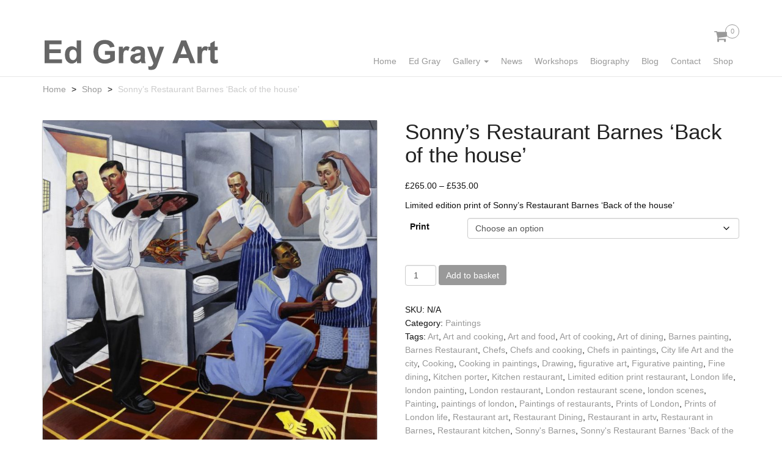

--- FILE ---
content_type: text/html; charset=UTF-8
request_url: https://www.edgrayart.com/shop/sonnys-restaurant-barnes-back-of-the-house/
body_size: 15848
content:






<!DOCTYPE html>
<html class="no-js" lang="en-GB">
<head>
   
  <!-- Global site tag (gtag.js) - Google Analytics -->
  <script async src="https://www.googletagmanager.com/gtag/js?id=UA-127843137-1"></script>
  <script>
    window.dataLayer = window.dataLayer || [];
    function gtag(){dataLayer.push(arguments);}
    gtag('js', new Date());
    gtag('config', 'UA-127843137-1');
  </script>
  
<meta charset="UTF-8" />
  <!--meta http-equiv="X-UA-Compatible" content="IE=edge" /-->  
  <meta name="viewport" content="width=device-width, initial-scale=1" /> <!-- , maximum-scale=1 -->
  <meta name="apple-mobile-web-app-capable" content="yes" />
  <meta name="apple-mobile-web-app-status-bar-style" content="white" />
  <meta name="apple-mobile-web-app-title" content="Ed Gray Art" />
  <meta name="mobile-web-app-capable" content="yes" /> 
    
    
  
   
      
  <meta name="HandheldFriendly" content="true" />
  <meta name="MobileOptimized" content="width" />     
  <link rel="profile" href="http://gmpg.org/xfn/11" />
  <link rel="pingback" href="https://www.edgrayart.com/xmlrpc.php" />
  <!--link href='http://fonts.googleapis.com/css?family=Oswald|Open+Sans' rel='stylesheet' type='text/css' /--> 
  <link href="https://plus.google.com/115293042263419623523" rel="publisher" />
      
  <title>Sonny&#8217;s Restaurant Barnes &#8216;Back of the house&#8217; | Ed Gray Art</title>
	<style>img:is([sizes="auto" i], [sizes^="auto," i]) { contain-intrinsic-size: 3000px 1500px }</style>
	
<!-- The SEO Framework by Sybre Waaijer -->
<link rel="canonical" href="https://www.edgrayart.com/shop/sonnys-restaurant-barnes-back-of-the-house/" />
<meta name="description" content="Sonny&#8217;s Restaurant Barnes &#8216;Back of the house&#8217;" />
<meta property="og:type" content="product" />
<meta property="og:locale" content="en_GB" />
<meta property="og:site_name" content="Ed Gray Art" />
<meta property="og:title" content="Sonny&#8217;s Restaurant Barnes &#8216;Back of the house&#8217; | Ed Gray Art" />
<meta property="og:description" content="Sonny&#8217;s Restaurant Barnes &#8216;Back of the house&#8217;" />
<meta property="og:url" content="https://www.edgrayart.com/shop/sonnys-restaurant-barnes-back-of-the-house/" />
<meta property="og:image" content="https://www.edgrayart.com/wp-content/uploads/back-of-the-house-south-london-restaurant-kitchen.jpg" />
<meta property="og:image:width" content="747" />
<meta property="og:image:height" content="750" />
<meta property="og:image:alt" content="Back of the house south london restaurant kitchen" />
<meta property="article:published_time" content="2018-11-07T13:44:33+00:00" />
<meta property="article:modified_time" content="2022-03-10T09:24:52+00:00" />
<meta name="twitter:card" content="summary_large_image" />
<meta name="twitter:title" content="Sonny&#8217;s Restaurant Barnes &#8216;Back of the house&#8217; | Ed Gray Art" />
<meta name="twitter:description" content="Sonny&#8217;s Restaurant Barnes &#8216;Back of the house&#8217;" />
<meta name="twitter:image" content="https://www.edgrayart.com/wp-content/uploads/back-of-the-house-south-london-restaurant-kitchen.jpg" />
<meta name="twitter:image:alt" content="Back of the house south london restaurant kitchen" />
<script type="application/ld+json">{"@context":"https://schema.org","@graph":[{"@type":"WebSite","@id":"https://www.edgrayart.com/#/schema/WebSite","url":"https://www.edgrayart.com/","name":"Ed Gray Art","description":"Painter of city life​","inLanguage":"en-GB","potentialAction":{"@type":"SearchAction","target":{"@type":"EntryPoint","urlTemplate":"https://www.edgrayart.com/search/{search_term_string}/"},"query-input":"required name=search_term_string"},"publisher":{"@type":"Organization","@id":"https://www.edgrayart.com/#/schema/Organization","name":"Ed Gray Art","url":"https://www.edgrayart.com/","sameAs":["https://www.facebook.com/groups/166442003383285/about/","https://twitter.com/edgrayart","https://www.instagram.com/edgrayart/","https://www.youtube.com/user/EdGrayArtTV","https://www.linkedin.com/company/edgrayart-tv/"],"logo":{"@type":"ImageObject","url":"https://www.edgrayart.com/wp-content/uploads/cropped-favicon-4.png","contentUrl":"https://www.edgrayart.com/wp-content/uploads/cropped-favicon-4.png","width":512,"height":512}}},{"@type":"WebPage","@id":"https://www.edgrayart.com/shop/sonnys-restaurant-barnes-back-of-the-house/","url":"https://www.edgrayart.com/shop/sonnys-restaurant-barnes-back-of-the-house/","name":"Sonny&#8217;s Restaurant Barnes &#8216;Back of the house&#8217; | Ed Gray Art","description":"Sonny&#8217;s Restaurant Barnes &#8216;Back of the house&#8217;","inLanguage":"en-GB","isPartOf":{"@id":"https://www.edgrayart.com/#/schema/WebSite"},"breadcrumb":{"@type":"BreadcrumbList","@id":"https://www.edgrayart.com/#/schema/BreadcrumbList","itemListElement":[{"@type":"ListItem","position":1,"item":"https://www.edgrayart.com/","name":"Ed Gray Art"},{"@type":"ListItem","position":2,"item":"https://www.edgrayart.com/shop/","name":"Shop"},{"@type":"ListItem","position":3,"name":"Sonny&#8217;s Restaurant Barnes &#8216;Back of the house&#8217;"}]},"potentialAction":{"@type":"ReadAction","target":"https://www.edgrayart.com/shop/sonnys-restaurant-barnes-back-of-the-house/"},"datePublished":"2018-11-07T13:44:33+00:00","dateModified":"2022-03-10T09:24:52+00:00"}]}</script>
<!-- / The SEO Framework by Sybre Waaijer | 25.42ms meta | 17.92ms boot -->

<link rel='dns-prefetch' href='//capi-automation.s3.us-east-2.amazonaws.com' />
<style id='classic-theme-styles-inline-css' type='text/css'>
/*! This file is auto-generated */
.wp-block-button__link{color:#fff;background-color:#32373c;border-radius:9999px;box-shadow:none;text-decoration:none;padding:calc(.667em + 2px) calc(1.333em + 2px);font-size:1.125em}.wp-block-file__button{background:#32373c;color:#fff;text-decoration:none}
</style>
<style id='global-styles-inline-css' type='text/css'>
:root{--wp--preset--aspect-ratio--square: 1;--wp--preset--aspect-ratio--4-3: 4/3;--wp--preset--aspect-ratio--3-4: 3/4;--wp--preset--aspect-ratio--3-2: 3/2;--wp--preset--aspect-ratio--2-3: 2/3;--wp--preset--aspect-ratio--16-9: 16/9;--wp--preset--aspect-ratio--9-16: 9/16;--wp--preset--color--black: #000000;--wp--preset--color--cyan-bluish-gray: #abb8c3;--wp--preset--color--white: #ffffff;--wp--preset--color--pale-pink: #f78da7;--wp--preset--color--vivid-red: #cf2e2e;--wp--preset--color--luminous-vivid-orange: #ff6900;--wp--preset--color--luminous-vivid-amber: #fcb900;--wp--preset--color--light-green-cyan: #7bdcb5;--wp--preset--color--vivid-green-cyan: #00d084;--wp--preset--color--pale-cyan-blue: #8ed1fc;--wp--preset--color--vivid-cyan-blue: #0693e3;--wp--preset--color--vivid-purple: #9b51e0;--wp--preset--gradient--vivid-cyan-blue-to-vivid-purple: linear-gradient(135deg,rgba(6,147,227,1) 0%,rgb(155,81,224) 100%);--wp--preset--gradient--light-green-cyan-to-vivid-green-cyan: linear-gradient(135deg,rgb(122,220,180) 0%,rgb(0,208,130) 100%);--wp--preset--gradient--luminous-vivid-amber-to-luminous-vivid-orange: linear-gradient(135deg,rgba(252,185,0,1) 0%,rgba(255,105,0,1) 100%);--wp--preset--gradient--luminous-vivid-orange-to-vivid-red: linear-gradient(135deg,rgba(255,105,0,1) 0%,rgb(207,46,46) 100%);--wp--preset--gradient--very-light-gray-to-cyan-bluish-gray: linear-gradient(135deg,rgb(238,238,238) 0%,rgb(169,184,195) 100%);--wp--preset--gradient--cool-to-warm-spectrum: linear-gradient(135deg,rgb(74,234,220) 0%,rgb(151,120,209) 20%,rgb(207,42,186) 40%,rgb(238,44,130) 60%,rgb(251,105,98) 80%,rgb(254,248,76) 100%);--wp--preset--gradient--blush-light-purple: linear-gradient(135deg,rgb(255,206,236) 0%,rgb(152,150,240) 100%);--wp--preset--gradient--blush-bordeaux: linear-gradient(135deg,rgb(254,205,165) 0%,rgb(254,45,45) 50%,rgb(107,0,62) 100%);--wp--preset--gradient--luminous-dusk: linear-gradient(135deg,rgb(255,203,112) 0%,rgb(199,81,192) 50%,rgb(65,88,208) 100%);--wp--preset--gradient--pale-ocean: linear-gradient(135deg,rgb(255,245,203) 0%,rgb(182,227,212) 50%,rgb(51,167,181) 100%);--wp--preset--gradient--electric-grass: linear-gradient(135deg,rgb(202,248,128) 0%,rgb(113,206,126) 100%);--wp--preset--gradient--midnight: linear-gradient(135deg,rgb(2,3,129) 0%,rgb(40,116,252) 100%);--wp--preset--font-size--small: 13px;--wp--preset--font-size--medium: 20px;--wp--preset--font-size--large: 36px;--wp--preset--font-size--x-large: 42px;--wp--preset--spacing--20: 0.44rem;--wp--preset--spacing--30: 0.67rem;--wp--preset--spacing--40: 1rem;--wp--preset--spacing--50: 1.5rem;--wp--preset--spacing--60: 2.25rem;--wp--preset--spacing--70: 3.38rem;--wp--preset--spacing--80: 5.06rem;--wp--preset--shadow--natural: 6px 6px 9px rgba(0, 0, 0, 0.2);--wp--preset--shadow--deep: 12px 12px 50px rgba(0, 0, 0, 0.4);--wp--preset--shadow--sharp: 6px 6px 0px rgba(0, 0, 0, 0.2);--wp--preset--shadow--outlined: 6px 6px 0px -3px rgba(255, 255, 255, 1), 6px 6px rgba(0, 0, 0, 1);--wp--preset--shadow--crisp: 6px 6px 0px rgba(0, 0, 0, 1);}:where(.is-layout-flex){gap: 0.5em;}:where(.is-layout-grid){gap: 0.5em;}body .is-layout-flex{display: flex;}.is-layout-flex{flex-wrap: wrap;align-items: center;}.is-layout-flex > :is(*, div){margin: 0;}body .is-layout-grid{display: grid;}.is-layout-grid > :is(*, div){margin: 0;}:where(.wp-block-columns.is-layout-flex){gap: 2em;}:where(.wp-block-columns.is-layout-grid){gap: 2em;}:where(.wp-block-post-template.is-layout-flex){gap: 1.25em;}:where(.wp-block-post-template.is-layout-grid){gap: 1.25em;}.has-black-color{color: var(--wp--preset--color--black) !important;}.has-cyan-bluish-gray-color{color: var(--wp--preset--color--cyan-bluish-gray) !important;}.has-white-color{color: var(--wp--preset--color--white) !important;}.has-pale-pink-color{color: var(--wp--preset--color--pale-pink) !important;}.has-vivid-red-color{color: var(--wp--preset--color--vivid-red) !important;}.has-luminous-vivid-orange-color{color: var(--wp--preset--color--luminous-vivid-orange) !important;}.has-luminous-vivid-amber-color{color: var(--wp--preset--color--luminous-vivid-amber) !important;}.has-light-green-cyan-color{color: var(--wp--preset--color--light-green-cyan) !important;}.has-vivid-green-cyan-color{color: var(--wp--preset--color--vivid-green-cyan) !important;}.has-pale-cyan-blue-color{color: var(--wp--preset--color--pale-cyan-blue) !important;}.has-vivid-cyan-blue-color{color: var(--wp--preset--color--vivid-cyan-blue) !important;}.has-vivid-purple-color{color: var(--wp--preset--color--vivid-purple) !important;}.has-black-background-color{background-color: var(--wp--preset--color--black) !important;}.has-cyan-bluish-gray-background-color{background-color: var(--wp--preset--color--cyan-bluish-gray) !important;}.has-white-background-color{background-color: var(--wp--preset--color--white) !important;}.has-pale-pink-background-color{background-color: var(--wp--preset--color--pale-pink) !important;}.has-vivid-red-background-color{background-color: var(--wp--preset--color--vivid-red) !important;}.has-luminous-vivid-orange-background-color{background-color: var(--wp--preset--color--luminous-vivid-orange) !important;}.has-luminous-vivid-amber-background-color{background-color: var(--wp--preset--color--luminous-vivid-amber) !important;}.has-light-green-cyan-background-color{background-color: var(--wp--preset--color--light-green-cyan) !important;}.has-vivid-green-cyan-background-color{background-color: var(--wp--preset--color--vivid-green-cyan) !important;}.has-pale-cyan-blue-background-color{background-color: var(--wp--preset--color--pale-cyan-blue) !important;}.has-vivid-cyan-blue-background-color{background-color: var(--wp--preset--color--vivid-cyan-blue) !important;}.has-vivid-purple-background-color{background-color: var(--wp--preset--color--vivid-purple) !important;}.has-black-border-color{border-color: var(--wp--preset--color--black) !important;}.has-cyan-bluish-gray-border-color{border-color: var(--wp--preset--color--cyan-bluish-gray) !important;}.has-white-border-color{border-color: var(--wp--preset--color--white) !important;}.has-pale-pink-border-color{border-color: var(--wp--preset--color--pale-pink) !important;}.has-vivid-red-border-color{border-color: var(--wp--preset--color--vivid-red) !important;}.has-luminous-vivid-orange-border-color{border-color: var(--wp--preset--color--luminous-vivid-orange) !important;}.has-luminous-vivid-amber-border-color{border-color: var(--wp--preset--color--luminous-vivid-amber) !important;}.has-light-green-cyan-border-color{border-color: var(--wp--preset--color--light-green-cyan) !important;}.has-vivid-green-cyan-border-color{border-color: var(--wp--preset--color--vivid-green-cyan) !important;}.has-pale-cyan-blue-border-color{border-color: var(--wp--preset--color--pale-cyan-blue) !important;}.has-vivid-cyan-blue-border-color{border-color: var(--wp--preset--color--vivid-cyan-blue) !important;}.has-vivid-purple-border-color{border-color: var(--wp--preset--color--vivid-purple) !important;}.has-vivid-cyan-blue-to-vivid-purple-gradient-background{background: var(--wp--preset--gradient--vivid-cyan-blue-to-vivid-purple) !important;}.has-light-green-cyan-to-vivid-green-cyan-gradient-background{background: var(--wp--preset--gradient--light-green-cyan-to-vivid-green-cyan) !important;}.has-luminous-vivid-amber-to-luminous-vivid-orange-gradient-background{background: var(--wp--preset--gradient--luminous-vivid-amber-to-luminous-vivid-orange) !important;}.has-luminous-vivid-orange-to-vivid-red-gradient-background{background: var(--wp--preset--gradient--luminous-vivid-orange-to-vivid-red) !important;}.has-very-light-gray-to-cyan-bluish-gray-gradient-background{background: var(--wp--preset--gradient--very-light-gray-to-cyan-bluish-gray) !important;}.has-cool-to-warm-spectrum-gradient-background{background: var(--wp--preset--gradient--cool-to-warm-spectrum) !important;}.has-blush-light-purple-gradient-background{background: var(--wp--preset--gradient--blush-light-purple) !important;}.has-blush-bordeaux-gradient-background{background: var(--wp--preset--gradient--blush-bordeaux) !important;}.has-luminous-dusk-gradient-background{background: var(--wp--preset--gradient--luminous-dusk) !important;}.has-pale-ocean-gradient-background{background: var(--wp--preset--gradient--pale-ocean) !important;}.has-electric-grass-gradient-background{background: var(--wp--preset--gradient--electric-grass) !important;}.has-midnight-gradient-background{background: var(--wp--preset--gradient--midnight) !important;}.has-small-font-size{font-size: var(--wp--preset--font-size--small) !important;}.has-medium-font-size{font-size: var(--wp--preset--font-size--medium) !important;}.has-large-font-size{font-size: var(--wp--preset--font-size--large) !important;}.has-x-large-font-size{font-size: var(--wp--preset--font-size--x-large) !important;}
:where(.wp-block-post-template.is-layout-flex){gap: 1.25em;}:where(.wp-block-post-template.is-layout-grid){gap: 1.25em;}
:where(.wp-block-columns.is-layout-flex){gap: 2em;}:where(.wp-block-columns.is-layout-grid){gap: 2em;}
:root :where(.wp-block-pullquote){font-size: 1.5em;line-height: 1.6;}
</style>
<link rel='stylesheet' id='contact-form-7-css' href='https://www.edgrayart.com/wp-content/plugins/contact-form-7/includes/css/styles.css?ver=6.1.3' type='text/css' media='all' />
<link rel='stylesheet' id='woocommerce-layout-css' href='https://www.edgrayart.com/wp-content/plugins/woocommerce/assets/css/woocommerce-layout.css?ver=10.3.5' type='text/css' media='all' />
<link rel='stylesheet' id='woocommerce-smallscreen-css' href='https://www.edgrayart.com/wp-content/plugins/woocommerce/assets/css/woocommerce-smallscreen.css?ver=10.3.5' type='text/css' media='only screen and (max-width: 768px)' />
<link rel='stylesheet' id='woocommerce-general-css' href='https://www.edgrayart.com/wp-content/plugins/woocommerce/assets/css/woocommerce.css?ver=10.3.5' type='text/css' media='all' />
<style id='woocommerce-inline-inline-css' type='text/css'>
.woocommerce form .form-row .required { visibility: visible; }
</style>
<link rel='stylesheet' id='brands-styles-css' href='https://www.edgrayart.com/wp-content/plugins/woocommerce/assets/css/brands.css?ver=10.3.5' type='text/css' media='all' />
<link rel='stylesheet' id='lazyload-video-css-css' href='https://www.edgrayart.com/wp-content/plugins/lazy-load-for-videos/public/css/lazyload-shared.css?ver=2.18.9' type='text/css' media='all' />
<style id='lazyload-video-css-inline-css' type='text/css'>
.entry-content a.lazy-load-youtube, a.lazy-load-youtube, .lazy-load-vimeo{ background-size: cover; }.titletext.youtube { display: none; }.lazy-load-div { background: url(https://www.edgrayart.com/wp-content/plugins/lazy-load-for-videos//public/play-youtube.png) center center no-repeat; }
</style>
<link rel='stylesheet' id='bootstrap-css-css' href='https://www.edgrayart.com/wp-content/themes/bst-master-dmr/css/bootstrap.min.css?ver=3.3.7' type='text/css' media='all' />
<link rel='stylesheet' id='fancybox-3-css-css' href='https://www.edgrayart.com/wp-content/themes/bst-master-dmr/css/jquery.fancybox.min.css' type='text/css' media='all' />
<link rel='stylesheet' id='bst-css-css' href='https://www.edgrayart.com/wp-content/themes/bst-master-dmr/css/bst.css' type='text/css' media='all' />
<link rel='stylesheet' id='wbst-css-css' href='https://www.edgrayart.com/wp-content/themes/bst-master-dmr/css/wbst.css' type='text/css' media='all' />
<script type="text/javascript" src="https://www.edgrayart.com/wp-includes/js/jquery/jquery.js" id="jquery-js"></script>
<script type="text/javascript" src="https://www.edgrayart.com/wp-content/plugins/woocommerce/assets/js/jquery-blockui/jquery.blockUI.min.js?ver=2.7.0-wc.10.3.5" id="wc-jquery-blockui-js" defer="defer" data-wp-strategy="defer"></script>
<script type="text/javascript" id="wc-add-to-cart-js-extra">
/* <![CDATA[ */
var wc_add_to_cart_params = {"ajax_url":"\/wp-admin\/admin-ajax.php","wc_ajax_url":"\/?wc-ajax=%%endpoint%%","i18n_view_cart":"View basket","cart_url":"https:\/\/www.edgrayart.com\/basket\/","is_cart":"","cart_redirect_after_add":"no"};
/* ]]> */
</script>
<script type="text/javascript" src="https://www.edgrayart.com/wp-content/plugins/woocommerce/assets/js/frontend/add-to-cart.min.js?ver=10.3.5" id="wc-add-to-cart-js" defer="defer" data-wp-strategy="defer"></script>
<script type="text/javascript" id="wc-single-product-js-extra">
/* <![CDATA[ */
var wc_single_product_params = {"i18n_required_rating_text":"Please select a rating","i18n_rating_options":["1 of 5 stars","2 of 5 stars","3 of 5 stars","4 of 5 stars","5 of 5 stars"],"i18n_product_gallery_trigger_text":"View full-screen image gallery","review_rating_required":"yes","flexslider":{"rtl":false,"animation":"slide","smoothHeight":true,"directionNav":false,"controlNav":"thumbnails","slideshow":false,"animationSpeed":500,"animationLoop":false,"allowOneSlide":false},"zoom_enabled":"","zoom_options":[],"photoswipe_enabled":"","photoswipe_options":{"shareEl":false,"closeOnScroll":false,"history":false,"hideAnimationDuration":0,"showAnimationDuration":0},"flexslider_enabled":""};
/* ]]> */
</script>
<script type="text/javascript" src="https://www.edgrayart.com/wp-content/plugins/woocommerce/assets/js/frontend/single-product.min.js?ver=10.3.5" id="wc-single-product-js" defer="defer" data-wp-strategy="defer"></script>
<script type="text/javascript" src="https://www.edgrayart.com/wp-content/plugins/woocommerce/assets/js/js-cookie/js.cookie.min.js?ver=2.1.4-wc.10.3.5" id="wc-js-cookie-js" defer="defer" data-wp-strategy="defer"></script>
<script type="text/javascript" id="woocommerce-js-extra">
/* <![CDATA[ */
var woocommerce_params = {"ajax_url":"\/wp-admin\/admin-ajax.php","wc_ajax_url":"\/?wc-ajax=%%endpoint%%","i18n_password_show":"Show password","i18n_password_hide":"Hide password"};
/* ]]> */
</script>
<script type="text/javascript" src="https://www.edgrayart.com/wp-content/plugins/woocommerce/assets/js/frontend/woocommerce.min.js?ver=10.3.5" id="woocommerce-js" defer="defer" data-wp-strategy="defer"></script>
<script type="text/javascript" id="WCPAY_ASSETS-js-extra">
/* <![CDATA[ */
var wcpayAssets = {"url":"https:\/\/www.edgrayart.com\/wp-content\/plugins\/woocommerce-payments\/dist\/"};
/* ]]> */
</script>
<link rel="https://api.w.org/" href="https://www.edgrayart.com/wp-json/" /><link rel="alternate" title="JSON" type="application/json" href="https://www.edgrayart.com/wp-json/wp/v2/product/1337" /><link rel="alternate" title="oEmbed (JSON)" type="application/json+oembed" href="https://www.edgrayart.com/wp-json/oembed/1.0/embed?url=https%3A%2F%2Fwww.edgrayart.com%2Fshop%2Fsonnys-restaurant-barnes-back-of-the-house%2F" />
<link rel="alternate" title="oEmbed (XML)" type="text/xml+oembed" href="https://www.edgrayart.com/wp-json/oembed/1.0/embed?url=https%3A%2F%2Fwww.edgrayart.com%2Fshop%2Fsonnys-restaurant-barnes-back-of-the-house%2F&#038;format=xml" />
	<noscript><style>.woocommerce-product-gallery{ opacity: 1 !important; }</style></noscript>
				<script  type="text/javascript">
				!function(f,b,e,v,n,t,s){if(f.fbq)return;n=f.fbq=function(){n.callMethod?
					n.callMethod.apply(n,arguments):n.queue.push(arguments)};if(!f._fbq)f._fbq=n;
					n.push=n;n.loaded=!0;n.version='2.0';n.queue=[];t=b.createElement(e);t.async=!0;
					t.src=v;s=b.getElementsByTagName(e)[0];s.parentNode.insertBefore(t,s)}(window,
					document,'script','https://connect.facebook.net/en_US/fbevents.js');
			</script>
			<!-- WooCommerce Facebook Integration Begin -->
			<script  type="text/javascript">

				fbq('init', '660465005011556', {}, {
    "agent": "woocommerce_0-10.3.5-3.5.14"
});

				document.addEventListener( 'DOMContentLoaded', function() {
					// Insert placeholder for events injected when a product is added to the cart through AJAX.
					document.body.insertAdjacentHTML( 'beforeend', '<div class=\"wc-facebook-pixel-event-placeholder\"></div>' );
				}, false );

			</script>
			<!-- WooCommerce Facebook Integration End -->
			<link rel="icon" href="https://www.edgrayart.com/wp-content/uploads/cropped-favicon-4-32x32.png" sizes="32x32" />
<link rel="icon" href="https://www.edgrayart.com/wp-content/uploads/cropped-favicon-4-192x192.png" sizes="192x192" />
<link rel="apple-touch-icon" href="https://www.edgrayart.com/wp-content/uploads/cropped-favicon-4-180x180.png" />
<meta name="msapplication-TileImage" content="https://www.edgrayart.com/wp-content/uploads/cropped-favicon-4-270x270.png" />

</head>

<body class="wp-singular product-template-default single single-product postid-1337 wp-theme-bst-master-dmr theme-bst-master-dmr woocommerce woocommerce-page woocommerce-no-js">

<!--[if lt IE 8]>
<div class="alert alert-warning">
	You are using an <strong>outdated</strong> browser. Please <a href="http://browsehappy.com/">upgrade your browser</a> to improve your experience.
</div>
<![endif]-->

<div id="skiptocontent" class="visually-hidden">
  <a href="#content">skip to main content</a>
</div>

<nav class="navbar navbar-default navbar-fixed-top">

  <div class="container navbar-upperest-right hidden-xs">
    <!--div class="navbar-upperest-right-1">
      
      
      
            
    </div-->
    <div class="navbar-upperest-right-2">
      
<div class="wbst-woocommerce-header-bar">
	<ul class="columns-1">
		<li class="cart">
			<a class="cart-contents" href="https://www.edgrayart.com/basket/" title="View your shopping basket">
			 <span class="count">0</span>
			</a>
		</li>
	</ul>
</div>
 
    </div>
  </div>
  
  <div class="container">
    <div class="navbar-header">
      <button type="button" class="navbar-toggle collapsed" data-toggle="collapse" data-target="#navbar">
        <span class="sr-only">Toggle navigation</span>
        <span class="icon-bar"></span>
        <span class="icon-bar"></span>
        <span class="icon-bar"></span>
      </button>
      <a class="navbar-brand" href="https://www.edgrayart.com/" title="Home: Ed Gray Art" >
      	<span class="visually-hidden">Ed Gray Art Logo</span>
      </a>
    </div>
    <div class="collapse navbar-collapse" id="navbar">    
      
        <div class="menu-main-menu-container"><ul id="menu-main-menu" class="nav navbar-nav navbar-right"><li itemscope="itemscope" itemtype="https://www.schema.org/SiteNavigationElement" id="menu-item-796" class="menu-item menu-item-type-post_type menu-item-object-page menu-item-home menu-item-796"><a title="Home" href="https://www.edgrayart.com/">Home</a></li>
<li itemscope="itemscope" itemtype="https://www.schema.org/SiteNavigationElement" id="menu-item-797" class="menu-item menu-item-type-post_type menu-item-object-page menu-item-797"><a title="Ed Gray" href="https://www.edgrayart.com/ed-gray/">Ed Gray</a></li>
<li itemscope="itemscope" itemtype="https://www.schema.org/SiteNavigationElement" id="menu-item-802" class="menu-item menu-item-type-post_type menu-item-object-page menu-item-has-children menu-item-802 dropdown"><a title="Gallery" href="#" data-toggle="dropdown" class="dropdown-toggle" aria-haspopup="true">Gallery <span class="caret"></span></a>
<ul role="menu" class=" dropdown-menu" >
	<li itemscope="itemscope" itemtype="https://www.schema.org/SiteNavigationElement" id="menu-item-803" class="menu-item menu-item-type-post_type menu-item-object-page menu-item-803"><a title="London" href="https://www.edgrayart.com/gallery/london/">London</a></li>
	<li itemscope="itemscope" itemtype="https://www.schema.org/SiteNavigationElement" id="menu-item-804" class="menu-item menu-item-type-post_type menu-item-object-page menu-item-804"><a title="New York" href="https://www.edgrayart.com/gallery/new-york/">New York</a></li>
	<li itemscope="itemscope" itemtype="https://www.schema.org/SiteNavigationElement" id="menu-item-1073" class="menu-item menu-item-type-post_type menu-item-object-page menu-item-1073"><a title="New York Sketches" href="https://www.edgrayart.com/gallery/new-york-sketches/">New York Sketches</a></li>
	<li itemscope="itemscope" itemtype="https://www.schema.org/SiteNavigationElement" id="menu-item-810" class="menu-item menu-item-type-post_type menu-item-object-page menu-item-810"><a title="Mexico City" href="https://www.edgrayart.com/gallery/mexico-city/">Mexico City</a></li>
	<li itemscope="itemscope" itemtype="https://www.schema.org/SiteNavigationElement" id="menu-item-809" class="menu-item menu-item-type-post_type menu-item-object-page menu-item-809"><a title="Tokyo" href="https://www.edgrayart.com/gallery/tokyo/">Tokyo</a></li>
	<li itemscope="itemscope" itemtype="https://www.schema.org/SiteNavigationElement" id="menu-item-808" class="menu-item menu-item-type-post_type menu-item-object-page menu-item-808"><a title="Cape Town" href="https://www.edgrayart.com/gallery/cape-town/">Cape Town</a></li>
	<li itemscope="itemscope" itemtype="https://www.schema.org/SiteNavigationElement" id="menu-item-807" class="menu-item menu-item-type-post_type menu-item-object-page menu-item-807"><a title="Bangkok" href="https://www.edgrayart.com/gallery/bangkok/">Bangkok</a></li>
	<li itemscope="itemscope" itemtype="https://www.schema.org/SiteNavigationElement" id="menu-item-806" class="menu-item menu-item-type-post_type menu-item-object-page menu-item-806"><a title="Los Angeles" href="https://www.edgrayart.com/gallery/los-angeles/">Los Angeles</a></li>
	<li itemscope="itemscope" itemtype="https://www.schema.org/SiteNavigationElement" id="menu-item-805" class="menu-item menu-item-type-post_type menu-item-object-page menu-item-805"><a title="San Francisco" href="https://www.edgrayart.com/gallery/san-francisco/">San Francisco</a></li>
	<li itemscope="itemscope" itemtype="https://www.schema.org/SiteNavigationElement" id="menu-item-1574" class="menu-item menu-item-type-post_type menu-item-object-page menu-item-1574"><a title="Hamilton Bermuda" href="https://www.edgrayart.com/gallery/hamilton-bermuda/">Hamilton Bermuda</a></li>
</ul>
</li>
<li itemscope="itemscope" itemtype="https://www.schema.org/SiteNavigationElement" id="menu-item-798" class="menu-item menu-item-type-post_type menu-item-object-page menu-item-798"><a title="News" href="https://www.edgrayart.com/news/">News</a></li>
<li itemscope="itemscope" itemtype="https://www.schema.org/SiteNavigationElement" id="menu-item-799" class="menu-item menu-item-type-post_type menu-item-object-page menu-item-799"><a title="Workshops" href="https://www.edgrayart.com/workshops/">Workshops</a></li>
<li itemscope="itemscope" itemtype="https://www.schema.org/SiteNavigationElement" id="menu-item-800" class="menu-item menu-item-type-post_type menu-item-object-page menu-item-800"><a title="Biography" href="https://www.edgrayart.com/biography/">Biography</a></li>
<li itemscope="itemscope" itemtype="https://www.schema.org/SiteNavigationElement" id="menu-item-795" class="menu-item menu-item-type-post_type menu-item-object-page menu-item-795"><a title="Blog" href="https://www.edgrayart.com/blog/">Blog</a></li>
<li itemscope="itemscope" itemtype="https://www.schema.org/SiteNavigationElement" id="menu-item-801" class="menu-item menu-item-type-post_type menu-item-object-page menu-item-801"><a title="Contact" href="https://www.edgrayart.com/contact/">Contact</a></li>
<li itemscope="itemscope" itemtype="https://www.schema.org/SiteNavigationElement" id="menu-item-930" class="menu-item menu-item-type-post_type menu-item-object-page current_page_parent menu-item-930"><a title="Shop" href="https://www.edgrayart.com/shop/">Shop</a></li>
</ul></div>
    </div><!-- /.navbar-collapse -->
  </div><!-- /.container -->
</nav>


<!-- HEADER BANNER -->

<!-- BREADCRUMBS -->
<div class="container" role="navigation" aria-label="Breadcrums"><ul id="breadcrumbs" class="breadcrumbs"><li class="item-home"><a class="bread-link bread-home" href="https://www.edgrayart.com" title="Home">Home</a></li><li class="separator separator-home"> &gt; </li><li class="item-cat item-custom-post-type-product"><a class="bbb bread-cat bread-custom-post-type-product" href="https://www.edgrayart.com/shop/" title="Shop">Shop</a></li><li class="separator"> &gt; </li><li class="item-current item-1337"><strong class="bread-current bread-1337" title="Sonny&#8217;s Restaurant Barnes &#8216;Back of the house&#8217;">Sonny&#8217;s Restaurant Barnes &#8216;Back of the house&#8217;</strong></li></ul></div>

<div class="container">
  <div class="row">

 
    <div class="col-xs-12 col-sm-12">
      <div id="content" role="main">
        <div class="woocommerce">
          <div class="woocommerce-notices-wrapper"></div><div id="product-1337" class="product type-product post-1337 status-publish first instock product_cat-paintings product_tag-art product_tag-art-and-cooking product_tag-art-and-food product_tag-art-of-cooking product_tag-art-of-dining product_tag-barnes-painting product_tag-barnes-restaurant product_tag-chefs product_tag-chefs-and-cooking product_tag-chefs-in-paintings product_tag-city-life-art-and-the-city product_tag-cooking product_tag-cooking-in-paintings product_tag-drawing product_tag-figurative-art product_tag-figurative-painting product_tag-fine-dining product_tag-kitchen-porter product_tag-kitchen-restaurant product_tag-limited-edition-print-restaurant product_tag-london-life product_tag-london-painting product_tag-london-restaurant product_tag-london-restaurant-scene product_tag-london-scenes product_tag-painting product_tag-paintings-of-london product_tag-paintings-of-restaurants product_tag-prints-of-london product_tag-prints-of-london-life product_tag-restaurant-art product_tag-restaurant-dining product_tag-restaurant-in-artv product_tag-restaurant-in-barnes product_tag-restaurant-kitchen product_tag-sonnys-barnes product_tag-sonnys-restaurant-barnes-back-of-the-house product_tag-south-west-london-painting product_tag-waiters product_tag-waiters-in-art product_tag-waitresses has-post-thumbnail shipping-taxable purchasable product-type-variable">

	<div class="woocommerce-product-gallery woocommerce-product-gallery--with-images woocommerce-product-gallery--columns-4 images" data-columns="4" style="opacity: 0; transition: opacity .25s ease-in-out;">
	<div class="woocommerce-product-gallery__wrapper">
		<div data-thumb="https://www.edgrayart.com/wp-content/uploads/back-of-the-house-south-london-restaurant-kitchen-137x137.jpg" data-thumb-alt="Back of the house south london restaurant kitchen" data-thumb-srcset="https://www.edgrayart.com/wp-content/uploads/back-of-the-house-south-london-restaurant-kitchen-137x137.jpg 137w, https://www.edgrayart.com/wp-content/uploads/back-of-the-house-south-london-restaurant-kitchen-323x324.jpg 323w, https://www.edgrayart.com/wp-content/uploads/back-of-the-house-south-london-restaurant-kitchen-738x741.jpg 738w, https://www.edgrayart.com/wp-content/uploads/back-of-the-house-south-london-restaurant-kitchen-360x360.jpg 360w, https://www.edgrayart.com/wp-content/uploads/back-of-the-house-south-london-restaurant-kitchen.jpg 747w, https://www.edgrayart.com/wp-content/uploads/back-of-the-house-south-london-restaurant-kitchen-175x175.jpg 175w"  data-thumb-sizes="(max-width: 137px) 100vw, 137px" class="woocommerce-product-gallery__image"><a href="https://www.edgrayart.com/wp-content/uploads/back-of-the-house-south-london-restaurant-kitchen.jpg"><img width="738" height="741" src="https://www.edgrayart.com/wp-content/uploads/back-of-the-house-south-london-restaurant-kitchen-738x741.jpg" class="wp-post-image" alt="Back of the house south london restaurant kitchen" data-caption="" data-src="https://www.edgrayart.com/wp-content/uploads/back-of-the-house-south-london-restaurant-kitchen.jpg" data-large_image="https://www.edgrayart.com/wp-content/uploads/back-of-the-house-south-london-restaurant-kitchen.jpg" data-large_image_width="747" data-large_image_height="750" decoding="async" fetchpriority="high" srcset="https://www.edgrayart.com/wp-content/uploads/back-of-the-house-south-london-restaurant-kitchen-738x741.jpg 738w, https://www.edgrayart.com/wp-content/uploads/back-of-the-house-south-london-restaurant-kitchen-323x324.jpg 323w, https://www.edgrayart.com/wp-content/uploads/back-of-the-house-south-london-restaurant-kitchen-137x137.jpg 137w, https://www.edgrayart.com/wp-content/uploads/back-of-the-house-south-london-restaurant-kitchen-360x360.jpg 360w, https://www.edgrayart.com/wp-content/uploads/back-of-the-house-south-london-restaurant-kitchen.jpg 747w, https://www.edgrayart.com/wp-content/uploads/back-of-the-house-south-london-restaurant-kitchen-175x175.jpg 175w" sizes="(max-width: 738px) 100vw, 738px" title="Back of the house south london restaurant kitchen" /></a></div>	</div>
</div>

	<div class="summary entry-summary">
		<h1 class="product_title entry-title">Sonny&#8217;s Restaurant Barnes &#8216;Back of the house&#8217;</h1><p class="price"><span class="woocommerce-Price-amount amount" aria-hidden="true"><bdi><span class="woocommerce-Price-currencySymbol">&pound;</span>265.00</bdi></span> <span aria-hidden="true">&ndash;</span> <span class="woocommerce-Price-amount amount" aria-hidden="true"><bdi><span class="woocommerce-Price-currencySymbol">&pound;</span>535.00</bdi></span><span class="screen-reader-text">Price range: &pound;265.00 through &pound;535.00</span></p>
<div class="woocommerce-product-details__short-description">
	<p>Limited edition print of Sonny&#8217;s Restaurant Barnes &#8216;Back of the house&#8217;</p>
</div>

<form class="variations_form cart" action="https://www.edgrayart.com/shop/sonnys-restaurant-barnes-back-of-the-house/" method="post" enctype='multipart/form-data' data-product_id="1337" data-product_variations="[{&quot;attributes&quot;:{&quot;attribute_print&quot;:&quot;Paper print 80cmx60cm Edition size 95&quot;},&quot;availability_html&quot;:&quot;&quot;,&quot;backorders_allowed&quot;:false,&quot;dimensions&quot;:{&quot;length&quot;:&quot;&quot;,&quot;width&quot;:&quot;&quot;,&quot;height&quot;:&quot;&quot;},&quot;dimensions_html&quot;:&quot;N\/A&quot;,&quot;display_price&quot;:265,&quot;display_regular_price&quot;:265,&quot;image&quot;:{&quot;title&quot;:&quot;Back of the house south london restaurant kitchen&quot;,&quot;caption&quot;:&quot;&quot;,&quot;url&quot;:&quot;https:\/\/www.edgrayart.com\/wp-content\/uploads\/back-of-the-house-south-london-restaurant-kitchen.jpg&quot;,&quot;alt&quot;:&quot;Back of the house south london restaurant kitchen&quot;,&quot;src&quot;:&quot;https:\/\/www.edgrayart.com\/wp-content\/uploads\/back-of-the-house-south-london-restaurant-kitchen-738x741.jpg&quot;,&quot;srcset&quot;:&quot;https:\/\/www.edgrayart.com\/wp-content\/uploads\/back-of-the-house-south-london-restaurant-kitchen-738x741.jpg 738w, https:\/\/www.edgrayart.com\/wp-content\/uploads\/back-of-the-house-south-london-restaurant-kitchen-323x324.jpg 323w, https:\/\/www.edgrayart.com\/wp-content\/uploads\/back-of-the-house-south-london-restaurant-kitchen-137x137.jpg 137w, https:\/\/www.edgrayart.com\/wp-content\/uploads\/back-of-the-house-south-london-restaurant-kitchen-360x360.jpg 360w, https:\/\/www.edgrayart.com\/wp-content\/uploads\/back-of-the-house-south-london-restaurant-kitchen.jpg 747w, https:\/\/www.edgrayart.com\/wp-content\/uploads\/back-of-the-house-south-london-restaurant-kitchen-175x175.jpg 175w&quot;,&quot;sizes&quot;:&quot;(max-width: 738px) 100vw, 738px&quot;,&quot;full_src&quot;:&quot;https:\/\/www.edgrayart.com\/wp-content\/uploads\/back-of-the-house-south-london-restaurant-kitchen.jpg&quot;,&quot;full_src_w&quot;:747,&quot;full_src_h&quot;:750,&quot;gallery_thumbnail_src&quot;:&quot;https:\/\/www.edgrayart.com\/wp-content\/uploads\/back-of-the-house-south-london-restaurant-kitchen-137x137.jpg&quot;,&quot;gallery_thumbnail_src_w&quot;:137,&quot;gallery_thumbnail_src_h&quot;:137,&quot;thumb_src&quot;:&quot;https:\/\/www.edgrayart.com\/wp-content\/uploads\/back-of-the-house-south-london-restaurant-kitchen-323x324.jpg&quot;,&quot;thumb_src_w&quot;:323,&quot;thumb_src_h&quot;:324,&quot;src_w&quot;:738,&quot;src_h&quot;:741},&quot;image_id&quot;:551,&quot;is_downloadable&quot;:false,&quot;is_in_stock&quot;:true,&quot;is_purchasable&quot;:true,&quot;is_sold_individually&quot;:&quot;no&quot;,&quot;is_virtual&quot;:false,&quot;max_qty&quot;:&quot;&quot;,&quot;min_qty&quot;:1,&quot;price_html&quot;:&quot;&lt;span class=\&quot;price\&quot;&gt;&lt;span class=\&quot;woocommerce-Price-amount amount\&quot;&gt;&lt;bdi&gt;&lt;span class=\&quot;woocommerce-Price-currencySymbol\&quot;&gt;&amp;pound;&lt;\/span&gt;265.00&lt;\/bdi&gt;&lt;\/span&gt;&lt;\/span&gt;&quot;,&quot;sku&quot;:&quot;&quot;,&quot;variation_description&quot;:&quot;&quot;,&quot;variation_id&quot;:1338,&quot;variation_is_active&quot;:true,&quot;variation_is_visible&quot;:true,&quot;weight&quot;:&quot;&quot;,&quot;weight_html&quot;:&quot;N\/A&quot;},{&quot;attributes&quot;:{&quot;attribute_print&quot;:&quot;Canvas print 85cmx65cm Edition size 95&quot;},&quot;availability_html&quot;:&quot;&quot;,&quot;backorders_allowed&quot;:false,&quot;dimensions&quot;:{&quot;length&quot;:&quot;&quot;,&quot;width&quot;:&quot;&quot;,&quot;height&quot;:&quot;&quot;},&quot;dimensions_html&quot;:&quot;N\/A&quot;,&quot;display_price&quot;:535,&quot;display_regular_price&quot;:535,&quot;image&quot;:{&quot;title&quot;:&quot;Back of the house south london restaurant kitchen&quot;,&quot;caption&quot;:&quot;&quot;,&quot;url&quot;:&quot;https:\/\/www.edgrayart.com\/wp-content\/uploads\/back-of-the-house-south-london-restaurant-kitchen.jpg&quot;,&quot;alt&quot;:&quot;Back of the house south london restaurant kitchen&quot;,&quot;src&quot;:&quot;https:\/\/www.edgrayart.com\/wp-content\/uploads\/back-of-the-house-south-london-restaurant-kitchen-738x741.jpg&quot;,&quot;srcset&quot;:&quot;https:\/\/www.edgrayart.com\/wp-content\/uploads\/back-of-the-house-south-london-restaurant-kitchen-738x741.jpg 738w, https:\/\/www.edgrayart.com\/wp-content\/uploads\/back-of-the-house-south-london-restaurant-kitchen-323x324.jpg 323w, https:\/\/www.edgrayart.com\/wp-content\/uploads\/back-of-the-house-south-london-restaurant-kitchen-137x137.jpg 137w, https:\/\/www.edgrayart.com\/wp-content\/uploads\/back-of-the-house-south-london-restaurant-kitchen-360x360.jpg 360w, https:\/\/www.edgrayart.com\/wp-content\/uploads\/back-of-the-house-south-london-restaurant-kitchen.jpg 747w, https:\/\/www.edgrayart.com\/wp-content\/uploads\/back-of-the-house-south-london-restaurant-kitchen-175x175.jpg 175w&quot;,&quot;sizes&quot;:&quot;(max-width: 738px) 100vw, 738px&quot;,&quot;full_src&quot;:&quot;https:\/\/www.edgrayart.com\/wp-content\/uploads\/back-of-the-house-south-london-restaurant-kitchen.jpg&quot;,&quot;full_src_w&quot;:747,&quot;full_src_h&quot;:750,&quot;gallery_thumbnail_src&quot;:&quot;https:\/\/www.edgrayart.com\/wp-content\/uploads\/back-of-the-house-south-london-restaurant-kitchen-137x137.jpg&quot;,&quot;gallery_thumbnail_src_w&quot;:137,&quot;gallery_thumbnail_src_h&quot;:137,&quot;thumb_src&quot;:&quot;https:\/\/www.edgrayart.com\/wp-content\/uploads\/back-of-the-house-south-london-restaurant-kitchen-323x324.jpg&quot;,&quot;thumb_src_w&quot;:323,&quot;thumb_src_h&quot;:324,&quot;src_w&quot;:738,&quot;src_h&quot;:741},&quot;image_id&quot;:551,&quot;is_downloadable&quot;:false,&quot;is_in_stock&quot;:true,&quot;is_purchasable&quot;:true,&quot;is_sold_individually&quot;:&quot;no&quot;,&quot;is_virtual&quot;:false,&quot;max_qty&quot;:&quot;&quot;,&quot;min_qty&quot;:1,&quot;price_html&quot;:&quot;&lt;span class=\&quot;price\&quot;&gt;&lt;span class=\&quot;woocommerce-Price-amount amount\&quot;&gt;&lt;bdi&gt;&lt;span class=\&quot;woocommerce-Price-currencySymbol\&quot;&gt;&amp;pound;&lt;\/span&gt;535.00&lt;\/bdi&gt;&lt;\/span&gt;&lt;\/span&gt;&quot;,&quot;sku&quot;:&quot;&quot;,&quot;variation_description&quot;:&quot;&quot;,&quot;variation_id&quot;:1339,&quot;variation_is_active&quot;:true,&quot;variation_is_visible&quot;:true,&quot;weight&quot;:&quot;&quot;,&quot;weight_html&quot;:&quot;N\/A&quot;}]">
	
			<table class="variations" cellspacing="0" role="presentation">
			<tbody>
									<tr>
						<th class="label"><label for="print">Print</label></th>
						<td class="value">
							<select id="print" class="" name="attribute_print" data-attribute_name="attribute_print" data-show_option_none="yes"><option value="">Choose an option</option></select><a class="reset_variations" href="#" aria-label="Clear options">Clear</a>						</td>
					</tr>
							</tbody>
		</table>
		<div class="reset_variations_alert screen-reader-text" role="alert" aria-live="polite" aria-relevant="all"></div>
		
		<div class="single_variation_wrap">
			<div class="woocommerce-variation single_variation" role="alert" aria-relevant="additions"></div><div class="woocommerce-variation-add-to-cart variations_button">
	
	<div class="quantity">
		<label class="screen-reader-text" for="quantity_691f86571315f">Sonny&#039;s Restaurant Barnes &#039;Back of the house&#039; quantity</label>
	<input
		type="number"
				id="quantity_691f86571315f"
		class="input-text qty text"
		name="quantity"
		value="1"
		aria-label="Product quantity"
				min="1"
							step="1"
			placeholder=""
			inputmode="numeric"
			autocomplete="off"
			/>
	</div>

	<button type="submit" class="single_add_to_cart_button button alt">Add to basket</button>

	
	<input type="hidden" name="add-to-cart" value="1337" />
	<input type="hidden" name="product_id" value="1337" />
	<input type="hidden" name="variation_id" class="variation_id" value="0" />
</div>
		</div>
	
	</form>

<div id="ppcp-recaptcha-v2-container" style="margin:20px 0;"></div><div class="product_meta">

	
	
		<span class="sku_wrapper">SKU: <span class="sku">N/A</span></span>

	
	<span class="posted_in">Category: <a href="https://www.edgrayart.com/product-category/paintings/" rel="tag">Paintings</a></span>
	<span class="tagged_as">Tags: <a href="https://www.edgrayart.com/product-tag/art/" rel="tag">Art</a>, <a href="https://www.edgrayart.com/product-tag/art-and-cooking/" rel="tag">Art and cooking</a>, <a href="https://www.edgrayart.com/product-tag/art-and-food/" rel="tag">Art and food</a>, <a href="https://www.edgrayart.com/product-tag/art-of-cooking/" rel="tag">Art of cooking</a>, <a href="https://www.edgrayart.com/product-tag/art-of-dining/" rel="tag">Art of dining</a>, <a href="https://www.edgrayart.com/product-tag/barnes-painting/" rel="tag">Barnes painting</a>, <a href="https://www.edgrayart.com/product-tag/barnes-restaurant/" rel="tag">Barnes Restaurant</a>, <a href="https://www.edgrayart.com/product-tag/chefs/" rel="tag">Chefs</a>, <a href="https://www.edgrayart.com/product-tag/chefs-and-cooking/" rel="tag">Chefs and cooking</a>, <a href="https://www.edgrayart.com/product-tag/chefs-in-paintings/" rel="tag">Chefs in paintings</a>, <a href="https://www.edgrayart.com/product-tag/city-life-art-and-the-city/" rel="tag">City life Art and the city</a>, <a href="https://www.edgrayart.com/product-tag/cooking/" rel="tag">Cooking</a>, <a href="https://www.edgrayart.com/product-tag/cooking-in-paintings/" rel="tag">Cooking in paintings</a>, <a href="https://www.edgrayart.com/product-tag/drawing/" rel="tag">Drawing</a>, <a href="https://www.edgrayart.com/product-tag/figurative-art/" rel="tag">figurative art</a>, <a href="https://www.edgrayart.com/product-tag/figurative-painting/" rel="tag">Figurative painting</a>, <a href="https://www.edgrayart.com/product-tag/fine-dining/" rel="tag">Fine dining</a>, <a href="https://www.edgrayart.com/product-tag/kitchen-porter/" rel="tag">Kitchen porter</a>, <a href="https://www.edgrayart.com/product-tag/kitchen-restaurant/" rel="tag">Kitchen restaurant</a>, <a href="https://www.edgrayart.com/product-tag/limited-edition-print-restaurant/" rel="tag">Limited edition print restaurant</a>, <a href="https://www.edgrayart.com/product-tag/london-life/" rel="tag">London life</a>, <a href="https://www.edgrayart.com/product-tag/london-painting/" rel="tag">london painting</a>, <a href="https://www.edgrayart.com/product-tag/london-restaurant/" rel="tag">London restaurant</a>, <a href="https://www.edgrayart.com/product-tag/london-restaurant-scene/" rel="tag">London restaurant scene</a>, <a href="https://www.edgrayart.com/product-tag/london-scenes/" rel="tag">london scenes</a>, <a href="https://www.edgrayart.com/product-tag/painting/" rel="tag">Painting</a>, <a href="https://www.edgrayart.com/product-tag/paintings-of-london/" rel="tag">paintings of london</a>, <a href="https://www.edgrayart.com/product-tag/paintings-of-restaurants/" rel="tag">Paintings of restaurants</a>, <a href="https://www.edgrayart.com/product-tag/prints-of-london/" rel="tag">Prints of London</a>, <a href="https://www.edgrayart.com/product-tag/prints-of-london-life/" rel="tag">Prints of London life</a>, <a href="https://www.edgrayart.com/product-tag/restaurant-art/" rel="tag">Restaurant art</a>, <a href="https://www.edgrayart.com/product-tag/restaurant-dining/" rel="tag">Restaurant Dining</a>, <a href="https://www.edgrayart.com/product-tag/restaurant-in-artv/" rel="tag">Restaurant in artv</a>, <a href="https://www.edgrayart.com/product-tag/restaurant-in-barnes/" rel="tag">Restaurant in Barnes</a>, <a href="https://www.edgrayart.com/product-tag/restaurant-kitchen/" rel="tag">Restaurant kitchen</a>, <a href="https://www.edgrayart.com/product-tag/sonnys-barnes/" rel="tag">Sonny's Barnes</a>, <a href="https://www.edgrayart.com/product-tag/sonnys-restaurant-barnes-back-of-the-house/" rel="tag">Sonny's Restaurant Barnes 'Back of the house'</a>, <a href="https://www.edgrayart.com/product-tag/south-west-london-painting/" rel="tag">South West London painting</a>, <a href="https://www.edgrayart.com/product-tag/waiters/" rel="tag">Waiters</a>, <a href="https://www.edgrayart.com/product-tag/waiters-in-art/" rel="tag">Waiters in art</a>, <a href="https://www.edgrayart.com/product-tag/waitresses/" rel="tag">Waitresses</a></span>
	
</div>
	</div>

	</div>


        </div>        
      </div>
    </div>    
    <div class="col-xs-12 col-sm-12" id="sidebar">
			<aside class="sidebar">
      	<!-- PHRASE -->
   
<!-- CHILD LIST -->
    
<!-- CATEGORY LIST --> 
 
<!-- POSTS LIST -->  
 
<!-- WIDGET -->
<section class="text-10 widget_text"><h2>Details</h2>			<div class="textwidget"><ul>
<li><strong>Ed Gray Art Limited Edition Print Collection Giclée fine art prints are signed and numbered by the artist</strong></li>
<li><strong>Free national and international postage </strong></li>
<li><strong>Payment</strong>:  PayPal, Credit Card, BACS transfer or cheque payable to Ed Gray with order details enclosed</li>
<li><strong>Borders</strong>: Minimum 5cm borders around each print</li>
<li><strong>Mounting and framing</strong>: Not included, please <a href="http://www.edgrayart.com/contact/">contact</a> regarding mounting and framing if required</li>
<li><strong>Paper prints</strong>: Printed on Pinnacle Smooth Fine Art 310gsm, acid free, fully archival 100% cotton paper</li>
<li><strong>Canvas prints</strong>: Printed on 370gsm canvas</li>
</ul>
</div>
		</section>
       
			</aside>       
    </div>
   
    
  </div><!-- /.row -->
</div><!-- /.container -->

<footer class="site-footer">

  <div class="site-footer-1">
    <div class="container">
      <div class="row">
        
      </div>  
    </div>
  </div>

  <div class="site-footer-2">     
    <div class="container">  
      <div class="row">   
        <div class="col-xs-12 site-footer-sub-1">
          
        </div>     
        <div class="col-xs-12 site-footer-sub-2">
          
          
          <!-- SOCIAL AREA -->
          <p> <a class="btn fa fa-twitter" title="twitter follow" href="https://twitter.com/edgrayart" target="_blank" rel="noopener noreferrer"><span class="visually-hidden">twitter follow</span></a><a class="btn fa fa-facebook" title="facebook follow" href="https://www.facebook.com/groups/166442003383285/about/" target="_blank" rel="noopener noreferrer"><span class="visually-hidden">facebook follow</span></a><a class="btn fa fa-linkedin" title="linkedin follow" href="https://www.linkedin.com/company/edgrayart-tv/" target="_blank" rel="noopener noreferrer"><span class="visually-hidden">linkedin follow</span></a><a class="btn fa fa-google-plus" title="google plus follow" href="https://plus.google.com/115293042263419623523" target="_blank" rel="noopener noreferrer"><span class="visually-hidden">google plus follow</span></a><a class="btn fa fa-instagram" title="instagram follow" href="https://www.instagram.com/edgrayart/" target="_blank" rel="noopener noreferrer"><span class="visually-hidden">instagram follow</span></a><a class="btn fa fa-youtube" title="youtube follow" href="https://www.youtube.com/user/EdGrayArtTV" target="_blank" rel="noopener noreferrer"><span class="visually-hidden">youtube follow</span></a><a class="btn fa fa-flickr" title="flickr follow" href="https://www.flickr.com/photos/edgrayart" target="_blank" rel="noopener noreferrer"><span class="visually-hidden">flickr follow</span></a></p> 
                   
        </div>            
      </div>    
		</div>
  </div>

  <div class="site-footer-3">  
    <div class="container">   
      <div class="row site-footer-sub">   

          

        <div class="col-xs-7 site-footer-sub-1">             
          <p>
            <span role="contentinfo">
              &copy; 2025 Ed Gray Art. All rights reserved. |
            </span>
            <span role="navigation" aria-label="Footer">
              
              <a href="https://www.edgrayart.com/search/">Search</a> 
               | 
              
              <a href="https://www.edgrayart.com/legal/">Legal</a> 
               | 
              
              <a href="https://www.edgrayart.com/sitemap/">Sitemap</a> 
              
            </span>
          </p>
        </div>     
        <div class="col-xs-5 site-footer-sub-2">
          <p class="text-right">Website by <a href="http://www.danielmrey.com/" target="_blank" rel="noopener noreferrer" title="Wordpress website design and development">danielmrey.com</a></p>
        </div>  
               
      </div>     
    </div> 
  </div>
   
</footer>
<script type="speculationrules">
{"prefetch":[{"source":"document","where":{"and":[{"href_matches":"\/*"},{"not":{"href_matches":["\/wp-*.php","\/wp-admin\/*","\/wp-content\/uploads\/*","\/wp-content\/*","\/wp-content\/plugins\/*","\/wp-content\/themes\/bst-master-dmr\/*","\/*\\?(.+)"]}},{"not":{"selector_matches":"a[rel~=\"nofollow\"]"}},{"not":{"selector_matches":".no-prefetch, .no-prefetch a"}}]},"eagerness":"conservative"}]}
</script>
<script type="application/ld+json">{"@context":"https:\/\/schema.org\/","@type":"Product","@id":"https:\/\/www.edgrayart.com\/shop\/sonnys-restaurant-barnes-back-of-the-house\/#product","name":"Sonny's Restaurant Barnes 'Back of the house'","url":"https:\/\/www.edgrayart.com\/shop\/sonnys-restaurant-barnes-back-of-the-house\/","description":"Limited edition print of Sonny's Restaurant Barnes 'Back of the house'","image":"https:\/\/www.edgrayart.com\/wp-content\/uploads\/back-of-the-house-south-london-restaurant-kitchen.jpg","sku":1337,"offers":[{"@type":"AggregateOffer","lowPrice":"265.00","highPrice":"535.00","offerCount":2,"priceValidUntil":"2026-12-31","availability":"https:\/\/schema.org\/InStock","url":"https:\/\/www.edgrayart.com\/shop\/sonnys-restaurant-barnes-back-of-the-house\/","seller":{"@type":"Organization","name":"Ed Gray Art","url":"https:\/\/www.edgrayart.com"},"priceCurrency":"GBP"}]}</script>			<!-- Facebook Pixel Code -->
			<noscript>
				<img
					height="1"
					width="1"
					style="display:none"
					alt="fbpx"
					src="https://www.facebook.com/tr?id=660465005011556&ev=PageView&noscript=1"
				/>
			</noscript>
			<!-- End Facebook Pixel Code -->
				<script type='text/javascript'>
		(function () {
			var c = document.body.className;
			c = c.replace(/woocommerce-no-js/, 'woocommerce-js');
			document.body.className = c;
		})();
	</script>
	<script type="text/template" id="tmpl-variation-template">
	<div class="woocommerce-variation-description">{{{ data.variation.variation_description }}}</div>
	<div class="woocommerce-variation-price">{{{ data.variation.price_html }}}</div>
	<div class="woocommerce-variation-availability">{{{ data.variation.availability_html }}}</div>
</script>
<script type="text/template" id="tmpl-unavailable-variation-template">
	<p role="alert">Sorry, this product is unavailable. Please choose a different combination.</p>
</script>
<link rel='stylesheet' id='wc-blocks-style-css' href='https://www.edgrayart.com/wp-content/plugins/woocommerce/assets/client/blocks/wc-blocks.css?ver=wc-10.3.5' type='text/css' media='all' />
<script type="text/javascript" src="https://www.edgrayart.com/wp-includes/js/dist/hooks.min.js?ver=4d63a3d491d11ffd8ac6" id="wp-hooks-js"></script>
<script type="text/javascript" src="https://www.edgrayart.com/wp-includes/js/dist/i18n.min.js?ver=5e580eb46a90c2b997e6" id="wp-i18n-js"></script>
<script type="text/javascript" id="wp-i18n-js-after">
/* <![CDATA[ */
wp.i18n.setLocaleData( { 'text direction\u0004ltr': [ 'ltr' ] } );
/* ]]> */
</script>
<script type="text/javascript" src="https://www.edgrayart.com/wp-content/plugins/contact-form-7/includes/swv/js/index.js?ver=6.1.3" id="swv-js"></script>
<script type="text/javascript" id="contact-form-7-js-before">
/* <![CDATA[ */
var wpcf7 = {
    "api": {
        "root": "https:\/\/www.edgrayart.com\/wp-json\/",
        "namespace": "contact-form-7\/v1"
    }
};
/* ]]> */
</script>
<script type="text/javascript" src="https://www.edgrayart.com/wp-content/plugins/contact-form-7/includes/js/index.js?ver=6.1.3" id="contact-form-7-js"></script>
<script type="text/javascript" id="mailchimp-woocommerce-js-extra">
/* <![CDATA[ */
var mailchimp_public_data = {"site_url":"https:\/\/www.edgrayart.com","ajax_url":"https:\/\/www.edgrayart.com\/wp-admin\/admin-ajax.php","disable_carts":"","subscribers_only":"","language":"en","allowed_to_set_cookies":"1"};
/* ]]> */
</script>
<script type="text/javascript" src="https://www.edgrayart.com/wp-content/plugins/mailchimp-for-woocommerce/public/js/mailchimp-woocommerce-public.min.js?ver=5.5.1.07" id="mailchimp-woocommerce-js"></script>
<script type="text/javascript" src="https://www.edgrayart.com/wp-content/plugins/lazy-load-for-videos/public/js/lazyload-shared.js?ver=2.18.9" id="lazyload-video-js-js"></script>
<script type="text/javascript" id="lazyload-youtube-js-js-before">
/* <![CDATA[ */
window.llvConfig=window.llvConfig||{};window.llvConfig.youtube={"colour":"red","buttonstyle":"youtube_button_image","controls":true,"loadpolicy":true,"thumbnailquality":"0","preroll":"","postroll":"","overlaytext":"","loadthumbnail":true,"cookies":false,"callback":"<!--YOUTUBE_CALLBACK-->"};
/* ]]> */
</script>
<script type="text/javascript" src="https://www.edgrayart.com/wp-content/plugins/lazy-load-for-videos/public/js/lazyload-youtube.js?ver=2.18.9" id="lazyload-youtube-js-js"></script>
<script type="text/javascript" id="lazyload-vimeo-js-js-before">
/* <![CDATA[ */
window.llvConfig=window.llvConfig||{};window.llvConfig.vimeo={"buttonstyle":"youtube_button_image","playercolour":"#00adef","preroll":"","postroll":"","show_title":false,"overlaytext":"","loadthumbnail":true,"thumbnailquality":false,"cookies":false,"callback":"<!--VIMEO_CALLBACK-->"};
/* ]]> */
</script>
<script type="text/javascript" src="https://www.edgrayart.com/wp-content/plugins/lazy-load-for-videos/public/js/lazyload-vimeo.js?ver=2.18.9" id="lazyload-vimeo-js-js"></script>
<script type="text/javascript" src="https://www.edgrayart.com/wp-content/plugins/woocommerce/assets/js/sourcebuster/sourcebuster.min.js?ver=10.3.5" id="sourcebuster-js-js"></script>
<script type="text/javascript" id="wc-order-attribution-js-extra">
/* <![CDATA[ */
var wc_order_attribution = {"params":{"lifetime":1.0000000000000000818030539140313095458623138256371021270751953125e-5,"session":30,"base64":false,"ajaxurl":"https:\/\/www.edgrayart.com\/wp-admin\/admin-ajax.php","prefix":"wc_order_attribution_","allowTracking":true},"fields":{"source_type":"current.typ","referrer":"current_add.rf","utm_campaign":"current.cmp","utm_source":"current.src","utm_medium":"current.mdm","utm_content":"current.cnt","utm_id":"current.id","utm_term":"current.trm","utm_source_platform":"current.plt","utm_creative_format":"current.fmt","utm_marketing_tactic":"current.tct","session_entry":"current_add.ep","session_start_time":"current_add.fd","session_pages":"session.pgs","session_count":"udata.vst","user_agent":"udata.uag"}};
/* ]]> */
</script>
<script type="text/javascript" src="https://www.edgrayart.com/wp-content/plugins/woocommerce/assets/js/frontend/order-attribution.min.js?ver=10.3.5" id="wc-order-attribution-js"></script>
<script type="text/javascript" src="https://capi-automation.s3.us-east-2.amazonaws.com/public/client_js/capiParamBuilder/clientParamBuilder.bundle.js" id="facebook-capi-param-builder-js"></script>
<script type="text/javascript" id="facebook-capi-param-builder-js-after">
/* <![CDATA[ */
if (typeof clientParamBuilder !== "undefined") {
					clientParamBuilder.processAndCollectAllParams(window.location.href);
				}
/* ]]> */
</script>
<script type="text/javascript" src="https://www.edgrayart.com/wp-content/themes/bst-master-dmr/js/modernizr-2.8.3.min.js" id="modernizr-js"></script>
<script type="text/javascript" src="https://www.edgrayart.com/wp-content/themes/bst-master-dmr/js/bootstrap.min.js" id="bootstrap-js-js"></script>
<script type="text/javascript" src="https://www.edgrayart.com/wp-content/themes/bst-master-dmr/js/wbst.js" id="wbst-js-js"></script>
<script type="text/javascript" src="https://www.edgrayart.com/wp-content/themes/bst-master-dmr/js/jquery.fancybox.min.js" id="fancybox-3-js-js"></script>
<script type="text/javascript" src="https://www.edgrayart.com/wp-includes/js/underscore.min.js?ver=1.13.7" id="underscore-js"></script>
<script type="text/javascript" id="wp-util-js-extra">
/* <![CDATA[ */
var _wpUtilSettings = {"ajax":{"url":"\/wp-admin\/admin-ajax.php"}};
/* ]]> */
</script>
<script type="text/javascript" src="https://www.edgrayart.com/wp-includes/js/wp-util.min.js?ver=6.8.3" id="wp-util-js"></script>
<script type="text/javascript" id="wc-add-to-cart-variation-js-extra">
/* <![CDATA[ */
var wc_add_to_cart_variation_params = {"wc_ajax_url":"\/?wc-ajax=%%endpoint%%","i18n_no_matching_variations_text":"Sorry, no products matched your selection. Please choose a different combination.","i18n_make_a_selection_text":"Please select some product options before adding this product to your basket.","i18n_unavailable_text":"Sorry, this product is unavailable. Please choose a different combination.","i18n_reset_alert_text":"Your selection has been reset. Please select some product options before adding this product to your cart."};
/* ]]> */
</script>
<script type="text/javascript" src="https://www.edgrayart.com/wp-content/plugins/woocommerce/assets/js/frontend/add-to-cart-variation.min.js?ver=10.3.5" id="wc-add-to-cart-variation-js" defer="defer" data-wp-strategy="defer"></script>
<script type="text/javascript" src="https://www.edgrayart.com/wp-includes/js/dist/dom-ready.min.js?ver=f77871ff7694fffea381" id="wp-dom-ready-js"></script>
<script type="text/javascript" src="https://www.edgrayart.com/wp-includes/js/dist/vendor/wp-polyfill.min.js?ver=3.15.0" id="wp-polyfill-js"></script>
<script type="text/javascript" id="wcpay-frontend-tracks-js-extra">
/* <![CDATA[ */
var wcPayFrontendTracks = [{"event":"product_page_view","properties":{"theme_type":"short_code","record_event_data":{"is_admin_event":false,"track_on_all_stores":true}}}];
/* ]]> */
</script>
<script type="text/javascript" id="wcpay-frontend-tracks-js-before">
/* <![CDATA[ */
			var wcpayConfig = wcpayConfig || JSON.parse( decodeURIComponent( '%7B%22publishableKey%22%3Anull%2C%22testMode%22%3Afalse%2C%22accountId%22%3Anull%2C%22ajaxUrl%22%3A%22https%3A%5C%2F%5C%2Fwww.edgrayart.com%5C%2Fwp-admin%5C%2Fadmin-ajax.php%22%2C%22wcAjaxUrl%22%3A%22%5C%2F%3Fwc-ajax%3D%25%25endpoint%25%25%22%2C%22createSetupIntentNonce%22%3A%220ecf3080c4%22%2C%22initWooPayNonce%22%3A%2285525d396d%22%2C%22saveUPEAppearanceNonce%22%3A%22a8d94d9bc2%22%2C%22genericErrorMessage%22%3A%22There%20was%20a%20problem%20processing%20the%20payment.%20Please%20check%20your%20email%20inbox%20and%20refresh%20the%20page%20to%20try%20again.%22%2C%22fraudServices%22%3A%7B%22stripe%22%3A%5B%5D%2C%22sift%22%3A%7B%22beacon_key%22%3A%221d81b5c86a%22%2C%22user_id%22%3A%22%22%2C%22session_id%22%3A%22st_RbqTOGiozdhVTK-.o5Xj-h55v6gzM_t_518bee2b5e18235af7b85348787f7d%22%7D%7D%2C%22features%22%3A%5B%22products%22%2C%22refunds%22%2C%22tokenization%22%2C%22add_payment_method%22%5D%2C%22forceNetworkSavedCards%22%3Afalse%2C%22locale%22%3A%22en-GB%22%2C%22isPreview%22%3Afalse%2C%22isSavedCardsEnabled%22%3Atrue%2C%22isPaymentRequestEnabled%22%3Atrue%2C%22isWooPayEnabled%22%3Afalse%2C%22isWoopayExpressCheckoutEnabled%22%3Afalse%2C%22isWoopayFirstPartyAuthEnabled%22%3Afalse%2C%22isWooPayEmailInputEnabled%22%3Atrue%2C%22isWooPayDirectCheckoutEnabled%22%3Afalse%2C%22isWooPayGlobalThemeSupportEnabled%22%3Afalse%2C%22woopayHost%22%3A%22https%3A%5C%2F%5C%2Fpay.woo.com%22%2C%22platformTrackerNonce%22%3A%2207fa083b84%22%2C%22accountIdForIntentConfirmation%22%3A%22%22%2C%22wcpayVersionNumber%22%3A%2210.2.0%22%2C%22woopaySignatureNonce%22%3A%22fa7ecccfd1%22%2C%22woopaySessionNonce%22%3A%22dca47e885c%22%2C%22woopayMerchantId%22%3A203644443%2C%22icon%22%3A%22https%3A%5C%2F%5C%2Fwww.edgrayart.com%5C%2Fwp-content%5C%2Fplugins%5C%2Fwoocommerce-payments%5C%2Fassets%5C%2Fimages%5C%2Fpayment-methods%5C%2Fgeneric-card.svg%22%2C%22woopayMinimumSessionData%22%3A%7B%22blog_id%22%3A203644443%2C%22data%22%3A%7B%22session%22%3A%229eqqnhdUWQf3H6L60ZOPuHe9ngNjSZVlxnJKxj5Q%5C%2F%2BFvYKf5NT3qF7XSKsu311zCz299VxpXKhUyJ%2BWrDl9LxWEf3YRTvf%5C%2FgG3jiT9Q0xb7uG0M%2BwRyxb7tyEmKEOHK1JodCmwfD2k8BxJVohSCZ5cUjBdxVL0evH4%2Bfsba3wgivyNaqWYTvPmUguOpkXCGEDmKCYCL%5C%2FAG9EG3ropyQZsH6iuVEGKiT3YbKBI5YURugYb2acF7UJm00iZFdkEJ%2Bxc%5C%2FlMnVXSHfLFKItzIcLm16VvBqlb3Oc0ewLu3ZawPOjQv%2BYIGix6sj%2BCUs34eP0IwIYVASrlOkNSCmLovdGAK%5C%2F7kf93uaf6CbK86imem%2BQBWfPbU%2BRCf4iyMlc8XseeK7Mdgn0G7CYhhnHi%5C%2Fx9cVuiHlvaIUYWZF34KQVaTEAZ5hDJ%5C%2Ff1YyteVgHjOvxPrmGmHN0FXQbk1xw13fux3pZpZIHO8TfrACAqCAMrMeB3wW58rpX1C9fUqu2IxVCbubIuLxrLrrqdwAoK%2BdwVWqaY3PCnS6FLokpqlNmoqZ40re2zIGjCTdCPbxeM8PQxlpT%22%2C%22iv%22%3A%22sskfevGfG9hvWKl39GcaZw%3D%3D%22%2C%22hash%22%3A%22NzMyY2Q5ZDZmODc4NDg4Mzg2ZWVlZjNiZDFjNzllMGYxNzg2M2QyMjZiYjI0M2QzNDZiNmFlN2M3NTllNDVjOA%3D%3D%22%7D%7D%2C%22isMultiCurrencyEnabled%22%3Atrue%2C%22accountDescriptor%22%3A%22%22%2C%22addPaymentReturnURL%22%3A%22https%3A%5C%2F%5C%2Fwww.edgrayart.com%5C%2Fmy-account%5C%2Fpayment-methods%5C%2F%22%2C%22gatewayId%22%3A%22woocommerce_payments%22%2C%22isCheckout%22%3Afalse%2C%22paymentMethodsConfig%22%3A%7B%22card%22%3A%7B%22isReusable%22%3Atrue%2C%22isBnpl%22%3Afalse%2C%22title%22%3A%22Card%22%2C%22icon%22%3A%22https%3A%5C%2F%5C%2Fwww.edgrayart.com%5C%2Fwp-content%5C%2Fplugins%5C%2Fwoocommerce-payments%5C%2Fassets%5C%2Fimages%5C%2Fpayment-methods%5C%2Fgeneric-card.svg%22%2C%22darkIcon%22%3A%22https%3A%5C%2F%5C%2Fwww.edgrayart.com%5C%2Fwp-content%5C%2Fplugins%5C%2Fwoocommerce-payments%5C%2Fassets%5C%2Fimages%5C%2Fpayment-methods%5C%2Fgeneric-card.svg%22%2C%22showSaveOption%22%3Atrue%2C%22countries%22%3A%5B%5D%2C%22gatewayId%22%3A%22woocommerce_payments%22%2C%22testingInstructions%22%3A%22Use%20test%20card%20%3Cbutton%20type%3D%5C%22button%5C%22%20class%3D%5C%22js-woopayments-copy-test-number%5C%22%20aria-label%3D%5C%22Click%20to%20copy%20the%20test%20number%20to%20clipboard%5C%22%20title%3D%5C%22Copy%20to%20clipboard%5C%22%3E%3Ci%3E%3C%5C%2Fi%3E%3Cspan%3E4242%204242%204242%204242%3C%5C%2Fbutton%3E%20or%20refer%20to%20our%20%3Ca%20href%3D%5C%22https%3A%5C%2F%5C%2Fwoocommerce.com%5C%2Fdocument%5C%2Fwoopayments%5C%2Ftesting-and-troubleshooting%5C%2Ftesting%5C%2F%23test-cards%5C%22%20target%3D%5C%22_blank%5C%22%3Etesting%20guide%3C%5C%2Fa%3E.%22%2C%22forceNetworkSavedCards%22%3Afalse%7D%7D%2C%22upeAppearance%22%3Afalse%2C%22upeAddPaymentMethodAppearance%22%3Afalse%2C%22upeBnplProductPageAppearance%22%3Afalse%2C%22upeBnplClassicCartAppearance%22%3Afalse%2C%22upeBnplCartBlockAppearance%22%3Afalse%2C%22wcBlocksUPEAppearance%22%3Afalse%2C%22wcBlocksUPEAppearanceTheme%22%3Afalse%2C%22cartContainsSubscription%22%3Afalse%2C%22currency%22%3A%22GBP%22%2C%22cartTotal%22%3A0%2C%22enabledBillingFields%22%3A%7B%22billing_first_name%22%3A%7B%22required%22%3Atrue%7D%2C%22billing_last_name%22%3A%7B%22required%22%3Atrue%7D%2C%22billing_company%22%3A%7B%22required%22%3Afalse%7D%2C%22billing_country%22%3A%7B%22required%22%3Atrue%7D%2C%22billing_address_1%22%3A%7B%22required%22%3Atrue%7D%2C%22billing_address_2%22%3A%7B%22required%22%3Afalse%7D%2C%22billing_city%22%3A%7B%22required%22%3Atrue%7D%2C%22billing_state%22%3A%7B%22required%22%3Afalse%7D%2C%22billing_postcode%22%3A%7B%22required%22%3Atrue%7D%2C%22billing_phone%22%3A%7B%22required%22%3Atrue%7D%2C%22billing_email%22%3A%7B%22required%22%3Atrue%7D%7D%2C%22storeCountry%22%3A%22GB%22%2C%22storeApiURL%22%3A%22https%3A%5C%2F%5C%2Fwww.edgrayart.com%5C%2Fwp-json%5C%2Fwc%5C%2Fstore%22%7D' ) );
			
/* ]]> */
</script>
<script type="text/javascript" src="https://www.edgrayart.com/wp-content/plugins/woocommerce-payments/dist/frontend-tracks.js?ver=10.2.0" id="wcpay-frontend-tracks-js"></script>
<!-- WooCommerce JavaScript -->
<script type="text/javascript">
jQuery(function($) { /* WooCommerce Facebook Integration Event Tracking */
fbq('set', 'agent', 'woocommerce_0-10.3.5-3.5.14', '660465005011556');
fbq('track', 'ViewContent', {
    "source": "woocommerce_0",
    "version": "10.3.5",
    "pluginVersion": "3.5.14",
    "content_name": "Sonny's Restaurant Barnes 'Back of the house'",
    "content_ids": "[\"wc_post_id_1337\"]",
    "content_type": "product_group",
    "contents": "[{\"id\":\"wc_post_id_1337\",\"quantity\":1}]",
    "content_category": "Paintings",
    "value": "265",
    "currency": "GBP"
}, {
    "eventID": "91c93ccd-0b1b-4824-b65e-aeda0851df50"
});

/* WooCommerce Facebook Integration Event Tracking */
fbq('set', 'agent', 'woocommerce_0-10.3.5-3.5.14', '660465005011556');
fbq('track', 'PageView', {
    "source": "woocommerce_0",
    "version": "10.3.5",
    "pluginVersion": "3.5.14",
    "user_data": {}
}, {
    "eventID": "4a4ac577-c49b-4a28-9384-15ba030e5bf2"
});
 });
</script>







<div class="wbst-woocommerce-footer-bar">
  <ul class="columns-3">
    <li class="my-account"> <a href="https://www.edgrayart.com/my-account/">My Account</a> </li>
    <li class="search"> <a href="/search/">Search</a> </li>
    <li class="cart">
      <a class="cart-contents" href="https://www.edgrayart.com/basket/" title="View your shopping basket">
       <span class="count">0</span>
      </a>
    </li>
  </ul>
</div>


</body>
</html>


--- FILE ---
content_type: text/css
request_url: https://www.edgrayart.com/wp-content/themes/bst-master-dmr/css/bst.css
body_size: 5085
content:
/* HTML * {outline:solid 1px #f00;} */
body {padding-top:50px; background-color:#fff; color:#111; font-family:'Arial', sans-serif; font-size:1.4em; line-height:1.6em;}
h1 {font-size:35px; color:#222; margin-bottom:20px;}
h2 {font-size:28px; color:#777; Xborder-bottom:1px solid #777;}
h3 {font-size:20px; color:#333; margin-top:20px;} h4, h5, h6 {font-size:20px; color:#333;}
ul, ol {padding-left:20px;} ul ul, ol ol {padding-left:20px;}
a {color:#999; font-weight:normal; overflow-wrap:break-word; word-wrap:break-word; word-break:break-word; /*-ms-word-break:break-all;*/}
a:hover, a:focus {color:#999;}
a img {Xborder:2px solid #cfcfcf;} a:hover img {opacity:0.6; filter:alpha(opacity=60);}
p, li {font-size:1em;}
img, .size-auto, .size-full, .size-large, .size-medium, .size-thumbnail {max-width:100%; height:auto;}
input, textarea, select {max-width:410px;} input[type='submit'] {max-width:300px;}
iframe {width:100% !important; border:none;}
hr {border-top: 1px solid #aaa; clear:both;}

/* CLASSES */
.container {width:auto; max-width:1170px;}
.aligncenter {margin:0 auto; display:block; text-align:center;}
.aligncenter img {margin:0 auto; display:block;}
.btn-default, .btn-primary {border:none; background-color:#999; color:#fff; text-align:left; white-space:normal;}
.btn-default:hover, .btn-primary:hover {border:none !important; background-color:#e6e6e6 !important; color:#555 !important;}
.visually-hidden {height:1px; width:1px; position:absolute; overflow:hidden; top:-10px; border:0; clip:rect(0 0 0 0); margin:-1px; padding:0;}
.single .alert-info {color:#555; background-color:#e6e6e6; border-color:transparent;}
.page_item.current_page_item > a, .cat-item.current-cat a, .single .current-category .current-post a, .current_page_item {color:#000;}
.site-header {background-color:#fff;} .page-template-default .site-header {background-color:#fff;}

/* NAVBAR */
.navbar-default {background-color:#fff; Xborder:none; Xbox-shadow:0 5px 5px -5px #444;}
.navbar-default a {font-weight:normal;}
.navbar-default .navbar-brand {width:174px; height:50px; margin:0 0 0 15px !important; background:url("../img/site-icon-menu-mobile.svg") center left no-repeat;}
.navbar-default .navbar-right {margin:0 !important; padding-top:5px;}
.navbar-default .navbar-nav > li > a {color:#999; padding:10px 7px; background-color:#fff; font-weight:normal; font-size:1em;}
.navbar-default .navbar-nav > li > a:hover, .navbar-default .navbar-nav > li > a:focus {color:#222; background-color:#fff;}
.navbar-default .navbar-nav > .active > a,
.navbar-default .navbar-nav > .open > a {color:#222; background-color:#fff !important;}
.navbar-default .navbar-toggle:focus, .navbar-default .navbar-toggle:hover {background-color:transparent;}
.navbar-default .navbar-toggle {border:none;}
.navbar-default .navbar-toggle .icon-bar {background-color:#999;}
.navbar-default .navbar-toggle:focus .icon-bar, .navbar-default .navbar-toggle:hover .icon-bar {background-color:#999;}
.navbar-default .navbar-collapse {max-height:420px !important;}
.dropdown-menu > li > a {padding:10px 20px; color:#999;}
.dropdown-menu > .active > a, .dropdown-menu > .active > a:hover {background-color:#ddd; color:#000;}

/* NAVBAR ANIMATION */
.navbar-toggle span.icon-bar {transition:all 0.15s;}
.navbar-toggle span:nth-child(2) {transform:rotate(45deg); transform-origin:10% 10%;}
.navbar-toggle span:nth-child(3) {opacity:0;}
.navbar-toggle span:nth-child(4) {transform:rotate(-45deg); transform-origin:10% 90%;}
.navbar-toggle.collapsed span:nth-child(2), .navbar-toggle.collapsed span:nth-child(4) {transform: rotate(0);}
.navbar-toggle.collapsed span:nth-child(3) {opacity: 1;}

/* SIDEBAR */
.sidebar {margin-top:20px;}
.sidebar section {margin-bottom:0;} .sidebar article {}
.sidebar ul, .sidebar ol, .sidebar p {}
.sidebar header {} .sidebar h1 {display:none;} .Xsidebar h2 {background-color:#777; padding:5px 10px; color:#fff; border:none; font-size:18px; font-weight:normal;}
.sidebar li {padding:5px 0 5px 0; margin:0 !important; font-weight:normal;}
/*.sidebar.sidebar-bottom ul {padding-left:0;} .sidebar.sidebar-bottom li {display:inline; padding-right:0;} .sidebar.sidebar-bottom li:after {content: " \2022";}*/

/* CONTENT */
#content article {margin-bottom:40px;}
#content header {margin:20px 0;}
#content section {margin-bottom:20px;} #content img {box-shadow:0 1px 2px rgba(0, 0, 0, .6); margin-bottom:10px;}
#content footer {padding-bottom:20px;} #content li {padding:5px 0 5px 0;}
.page #content article {margin-bottom:0;}
.blog #content article {}

/* FOOTER */
.site-footer {background-color:#fff; padding:20px 0; font-size:0.9em; margin-top:20px; border-top:solid 1px #ddd;}
.site-footer .site-footer-2 .site-footer-sub-2 p {text-align:right;} .site-footer .site-footer-2 .site-footer-sub-2 a {font-size:1.4em;}
.site-footer .site-footer-3 .site-footer-sub-1 p {text-align:left;}
.site-footer .site-footer-3 .site-footer-sub-2 p {text-align:right; padding-right:15px;}
.site-footer .widget_sp_image {display:inline-block !important; margin:20px 15px 0 0;} .site-footer a:hover {} .site-footer a.current_page_item {}

/* MEDIA TABLET */
@media only screen and (min-width: 768px) {
.navbar-default .navbar-brand {margin:0 0 0 0 !important;}
.navbar-default .navbar-right > li > a {padding:15px 5px; font-size:0.9em;}
}

/* MEDIA DESKTOP */
@media only screen and (min-width: 1025px) {
body {padding-top:125px;}
.navbar-default .navbar-brand {width:290px; height:50px; margin:65px 0 0 0 !important; background:url("../img/site-icon-menu.svg") center left no-repeat;}
.navbar-default .navbar-right {padding-top:75px;}
.navbar-default .navbar-right > li > a {padding:15px 10px; font-size:1em;}
.navbar-form {padding-left:0; margin-top:0;}
/* Menu Center 
body {padding-top:156px;}
.navbar-default .navbar-header {float:none !important;}
.navbar-default .navbar-brand {float:none !important; margin:0 auto !important; display:block;}
.navbar-default .navbar-collapse {text-align:center !important;}
.navbar-default .navbar-right {padding-top:0px; display:inline-block !important; float:none !important;}
/* Menu Center */
.site-footer .site-footer-2 .site-footer-sub-2 {Xdisplay:none;}
}

/* FONTS from font-awesome.css */
@font-face {font-family:'FontAwesome'; src:url('../fonts/fontawesome-webfont.eot'); src:url('../fonts/fontawesome-webfont.eot?#iefix&v=4.3.0') format('embedded-opentype'), url('../fonts/fontawesome-webfont.woff2') format('woff2'), url('../fonts/fontawesome-webfont.woff') format('woff'), url('../fonts/fontawesome-webfont.ttf') format('truetype'), url('../fonts/fontawesome-webfont.svg') format('svg'); font-weight:normal;
 font-style:normal;}
.fa {display:inline-block; font:normal normal normal 14px/1 FontAwesome; font-size:1.4em; transform:translate(0, 0); /*text-rendering:auto; -webkit-font-smoothing:antialiased; -moz-osx-font-smoothing:grayscale; */} a.fa {text-decoration:none !important;} a.fa:hover {}
.fa-linkedin:before {content:"\f0e1";} .fa-linkedin-square:before {content:"\f08c";}
.fa-twitter:before {content:"\f099";} .fa-twitter-square:before {content:"\f081";}
.fa-facebook:before {content:"\f09a";} .fa-facebook-square:before {content:"\f082";}
.fa-google-plus:before {content:"\f0d5";} .fa-google-plus-square:before {content:"\f0d4";}
.fa-pinterest:before {content:"\f0d2";} .fa-pinterest-square:before {content:"\f0d3";}
.fa-skype:before {content:"\f17e";}
.fa-youtube:before {content:"\f167";} .fa-youtube-square:before {content:"\f166";}
.fa-instagram:before {content:"\f16d";}
.fa-whatsapp:before {content:"\f232";}
.fa-envelope:before {content:"\f0e0";}
.fa-mobile-phone:before {content:"\f10b";}
.fa-flickr:before {content:"\f16e";}

/* VIDEO RESPONSIVE BETTER
.youtube-player {display:block; width:100%; padding-bottom:56.25%; overflow:hidden; position:relative; height:100%; cursor:pointer; border:1px solid #777; color:#fff;}
img.youtube-thumb {bottom:0; display:block; left:0; margin:auto; max-width:100%; width:100%; position:absolute; right:0; top:0; height:auto;}
div.play-button {height:72px; width:72px; left:50%; top:50%; margin-left:-36px; margin-top:-36px; position:absolute; background:url("../img/button-play.png") no-repeat;}
#youtube-iframe {width:100%; height:100%; position:absolute; top:0; left:0;} */

/* VIDEO RESPONSIVE */
.video-container {position:relative; padding-bottom:56.25%; height:0; overflow:hidden; margin-bottom:15px;}
.video-container iframe, .video-container object, .video-container embed, .video-container video {position:absolute; top:0; left:0; width:100%; height:100%;} 

/* IFRAME RESPONSIVE IN HEADER */
.site-header-content {position:relative; padding-bottom:34.80%; height:0; overflow:hidden;} /* padding-bottom:41.44% and .site-header img {width:100%;} */
.site-header-content iframe {position:absolute; top:0; left:0; width:100%; height:100%;} 

/* CUSTOM BREABCRUMBS */
#breadcrumbs {list-style-type:none; padding:0; margin:10px 0 0 0;}
#breadcrumbs li {display:inline; margin-right:5px;}
#breadcrumbs li.item-cat a:before, #breadcrumbs li.item-cat strong:before {}
#breadcrumbs li.item-current strong, #breadcrumbs li.item-blog strong {font-weight:normal; color:#ccc; Xdisplay:none;}

/* QUOTE */
.phrase {}
blockquote {font-family:"Arial", sans-serif; font-size:0.9em; font-style:italic; padding:20px 0 0 35px; line-height:1.5; position:relative; border-left:none; font-weight:normal; color:#555;}
blockquote:before {display:block; padding-left:10px; content:"\201C"; font-size:80px; position:absolute; left:-20px; top:-20px; color:#7a7a7a;}
blockquote cite {font-size:14px; display:block; margin-top:5px; font-weight:bold;}
blockquote cite:before {content:"\2014 \2009";}

/* COMMENTS */
#respond {margin-top:40px;}
ol.commentlist {counter-reset:li; padding:0;}
ol.commentlist ul {padding:0;}
ol.commentlist > li {position:relative; margin:0 0 20px 0; list-style:none}
ol.commentlist > li:before {content:"Thread " counter(li); counter-increment:li; position:absolute; top:0; right:0; padding:5px 20px 5px 10px;}
ol.commentlist li ol, ol.commentlist li ul {list-style-type:none; margin:0;}
.commentlist li li {background:#f8f8f8;}
.commentlist li li li {background:#fff;}
.commentlist li li li li {background:#f8f8f8;}
.commentlist li li li li li li {background:#fff;}
.commentlist li {padding:20px !important;}
.commentlist ul li {margin-top:20px; margin-bottom:0;}
.reply p {margin:0;}

/* CAROUSEL */
#carousel-top .carousel-inner .item {text-align:center;}
#carousel-top .carousel-inner .item img {margin:0 auto;}
#carousel-top .carousel-control.left, .carousel-control.right {background-image:none;}
#carousel-top .carousel-indicators {bottom:-5px;}
#carousel-top .carousel-caption {padding-bottom:10px;}
.img-caption {position:absolute; color:#fff; font-size:11px; margin:-20px 0 0 0px; text-shadow:1px 1px 1px #000;}

/* CAROUSEL FADE */
.carousel-fade .carousel-inner .item { opacity: 0; transition-property: opacity; }
.carousel-fade .carousel-inner .active { opacity: 1; }
.carousel-fade .carousel-inner .active.left, .carousel-fade .carousel-inner .active.right { left: 0; opacity: 0; z-index: 1; }
.carousel-fade .carousel-inner .next.left, .carousel-fade .carousel-inner .prev.right { opacity: 1; }
.carousel-fade .carousel-control { z-index: 2; }

/* MAILCHIMP FORM
#mc_embed_signup {clear:left;}
#mc_embed_signup .mc-field-group {margin:0 0 10px;} 
#mc_embed_signup div.mce_inline_error {background-color:transparent !important; color:#f00 !important; padding:5px 0 0 0 !important;} 
#mc_embed_signup div#mce-responses {padding:0; width:100%; margin:0 0 15px 0;}
#mc_embed_signup div.response {margin:0; padding:0; width:100%;} */

/* WORDPRESS CORE */
.alignnone {margin:5px 0 10px 0;}
.aligncenter, div.aligncenter {display:block; margin:5px auto 5px auto;}
.alignright {float:right; margin:5px 0 10px 10px;}
.alignleft {float:left; margin:5px 10px 10px 0;}
a img.alignright {float:right; margin:5px 0 10px 10px;}
a img.alignnone {margin:5px 0 10px 0;}
a img.alignleft {float:left; margin:5px 10px 10px 0;}
a img.aligncenter {display:block; margin-left:auto; margin-right:auto;}
.wp-caption {Xtext-align:center; max-width:100% !important; width:auto !important; font-size:0.8em; font-style:italic;}
.wp-caption.alignnone {margin:5px 0 10px 0;}
.wp-caption.alignleft {margin:5px 10px 10px 0;}
.wp-caption.alignright {margin:5px 0 10px 10px;}
.wp-caption img {border:0 none; height:auto; margin:0 auto; padding:0; width:auto;}
.wp-caption p.wp-caption-text {font-size:11px; line-height:17px; margin:0;}
.screen-reader-text {clip:rect(1px, 1px, 1px, 1px); position:absolute !important; height:1px; width:1px; overflow:hidden;}
.screen-reader-text:focus {background-color:#f1f1f1; border-radius:3px; box-shadow:0 0 2px 2px rgba(0, 0, 0, 0.6); clip:auto !important; color:#21759b; display:block; font-size:14px; font-size:0.875rem; font-weight:bold; height:auto; left:5px; line-height:normal; padding:15px 23px 14px; text-decoration:none; top:5px; width:auto; z-index:100000;} .sticky{} .bypostauthor {}

/* GALLERY */
body.compensate-for-scrollbar {overflow:auto;} .compensate-for-scrollbar {margin-right:0 !important;} /* Fancybox 3 */
.gallery img {border:none !important;}
.gallery .gallery-item {padding:5px;}
.gallery .gallery-caption {font-size:0.6em; margin-top:2px; line-height:9px;}
@media only screen and (min-width: 768px) {
.gallery .gallery-item {padding:10px;}
.gallery .gallery-caption {font-size:0.8em; margin-top:5px; line-height:12px;}
}

/* NAV UPPEREST */
.navbar-upperest-right {display:none;}
@media only screen and (min-width: 1025px) {
.navbar-upperest-right {display:block; position:relative; Xdisplay:none;}
.navbar-upperest-right-1 {position:absolute; right:20px; top:20px; Xdisplay:none;} form#searchform {display:block;}
.navbar-upperest-right-2 {position:absolute; right:65px; top:40px;}
}

/* FANCYBOX 
.fancybox-overlay {background:#fff;}
.fancybox-title-float-wrap .child {background:transparent; text-shadow:none; color:#444; font-weight:normal; line-height:15px; white-space:normal;}
.fancybox-prev, .fancybox-next {display:none;}
.fancybox-opened .fancybox-skin {-webkit-box-shadow:none; -moz-box-shadow:initial; box-shadow:none;}
.fancybox-skin {background:#000;} @media only screen and (min-width: 768px) {.fancybox-close {display:none;}} */
.fancybox-nav span {visibility:visible;} .fancybox-next span {right:0;}  .fancybox-prev span {left:0;}

/* MENU TOP ACTIVE 
@media only screen and (min-width: 768px) {
.navbar-default .navbar-nav > li > a:hover,
.navbar-default .navbar-nav > .active > a,
.navbar-default .navbar-nav > .active > a:focus,
.navbar-default .navbar-nav > .active > a:hover {color:#aaa; background-color:#fff; border-bottom:solid 1px #aaa;}
} */

/* SPECIAL
@font-face {
  font-family: 'Open Sans';
  font-style: normal;
  font-weight: 400;
  src: local('Open Sans'), local('OpenSans'), url(../fonts/font-open-sans.woff2) format('woff2');
  unicode-range: U+0000-00FF, U+0131, U+0152-0153, U+02C6, U+02DA, U+02DC, U+2000-206F, U+2074, U+20AC, U+2212, U+2215, U+E0FF, U+EFFD, U+F000;
}
@font-face {
  font-family: 'Oswald';
  font-style: normal;
  font-weight: 400;
  src: local('Oswald Regular'), local('Oswald-Regular'), url(../fonts/font-oswald.woff2) format('woff2');
  unicode-range: U+0000-00FF, U+0131, U+0152-0153, U+02C6, U+02DA, U+02DC, U+2000-206F, U+2074, U+20AC, U+2212, U+2215, U+E0FF, U+EFFD, U+F000;
} */ 

/* PAGINATION  */
.pagination>.active>a, .pagination>.active>a:focus, .pagination>.active>a:hover, .pagination>.active>span, .pagination>.active>span:focus, .pagination>.active>span:hover {color:#fff; background-color:#999; border:1px solid #999;}
.pagination>li>a, .pagination>li>span {color:#999; background-color:#fff; border:1px solid #999;}
.pagination>li>a:hover {color:#999; background-color:#fff;}

/* FICHA */
.ficha-artistas {display:inline-block; margin:10px 0px 10px 0px; vertical-align:top;}
.ficha-artistas img {margin:0 0 7px 0; box-shadow:0 4px 8px rgba(0, 0, 0, .6);}
.ficha-artistas .caption {font-weight:bold; color:#222; max-width:175px; line-height:17px; font-size:0.9em;}
.ficha-description {padding-top:0;}

/* COLUMNS */
.column-left {float:none; margin-top:10px; margin-right:30px;}
@media only screen and (min-width: 481px) {
.column-left {float:left;}
.column-right {overflow:hidden;}
}

/* TEXT ON BANNER */
.page-header {position:absolute; z-index:100; border:none; margin:0; top:60px;} .page-header-slider {text-align:left; top:10px;}
.page-header .site-title {color:#fff; font-family:"Oswald", sans-serif; background-color:rgba(0, 0, 0, 0.6); display:inline-block; margin:0; font-size:19px; padding:5px; line-height:1.1em;}
.page-header .site-subtitle {color:#fff; font-size:11px; max-width:100%; background-color:rgba(0, 0, 0, 0.6); display:block; margin:0 15px 0 0; padding:5px; line-height:1.1em;}
@media only screen and (min-width: 768px) {
.page-header {top:130px;} .page-header-slider {top:80px;}
.page-header .site-title {font-size:25px; padding:8px; line-height:1.1em;}
.page-header .site-subtitle {font-size:17px; max-width:90%; padding:8px; line-height:1.2em;}
}		
@media only screen and (min-width: 1025px) {
.page-header {top:240px;} .page-header-slider {top:190px;}
.page-header .site-title {font-size:35px; padding:12px; line-height:1.1em;}
.page-header .site-subtitle {font-size:20px; max-width:60%; padding:12px; line-height:1.2em;}
}

/* ADDTHIS.COM
@media only screen and (max-width: 979px) {.single .site-footer {margin-bottom:30px;}} */ 

/* POLYLANG
.lang-item a {padding-top:13px !important;}
.nav > li > a > img {height:15px; Xvertical-align:text-top;} */

/* MEDIA BIG
@media only screen and (min-width: 1601px) {
.site-header {background-image: url(../img/background.jpg); background-position:center top; background-size:contain;}
.site-header {width:1140px; margin:0 auto;}
.page-header {margin-left:20px;}
.site-header-content {padding-bottom:472px;}
.site-header-content iframe {height:472px;} 
} */

/* READ MORE 
.more-link {display:none;}*/

/* GUTENBERG EDITOR: Block styles
.wp-block-button__link {background-color:#999; color:#fff; padding:6px 12px; font-size:14px; line-height:1.42857143; border-radius:4px;}
.wp-block-button__link:hover, .wp-block-button__link:hover {background-color:#e6e6e6; color:#555; text-decoration:none;}
.wp-block-image figcaption {margin:0 !important; color:inherit; text-align:left; font-size:11px; line-height:17px;  font-style:italic;} */

/* BANNER: NAV TRANSPARENT: In header.php: nav navbar-static-top
body {padding-top:0;}
.navbar-default {background-color:transparent; box-shadow:none; border-bottom:none; margin-bottom:0;}
.navbar-default .navbar-nav > li > a, .navbar-default .navbar-nav > li > a:hover, .navbar-default .navbar-nav > li > a:focus, .navbar-default .navbar-nav > .active > a, .navbar-default .navbar-nav > .open > a {background-color:transparent !important;}
 .navbar-default .navbar-brand {margin:0 0 0 15px !important;}
 .navbar-default .navbar-right {padding-top:0; padding-bottom:50px;}
 .site-header {position:relative; top:-50px; margin-bottom:-50px;}
  .site-header img {width:100%;} 

@media only screen and (min-width: 768px) {
 .navbar-default .navbar-brand {margin:0 0 0 0 !important;}
 .navbar-default .navbar-right {padding-top:0; padding-bottom:0;}
 .site-header {top:-50px; margin-bottom:-50px;}
}

@media only screen and (min-width: 1025px) {
body {padding-top:0;}
 .navbar-default .navbar-brand {margin:20px 0 0 0 !important;}
 .navbar-default .navbar-right {padding-top:20px; padding-bottom:0;}
 .site-header {top:-70px; margin-bottom:-70px;}
} */

/* BANNER: WIDER OR STRETCH IMG */
X.container {max-width:1630px;}
X.site-header {max-width:1600px; margin:0 auto;}
X.site-header img {width:100%;}


--- FILE ---
content_type: text/css
request_url: https://www.edgrayart.com/wp-content/themes/bst-master-dmr/css/wbst.css
body_size: 2119
content:
/* Hide form placeholders on focus */
input:focus::-webkit-input-placeholder {color:transparent;}
input:focus:-moz-placeholder {color:transparent;} /* FF 4-18 */
input:focus::-moz-placeholder {color:transparent;} /* FF 19+ */
textarea:focus::-webkit-input-placeholder {color:transparent;}
textarea:focus:-moz-placeholder {color:transparent;} /* FF 4-18 */
textarea:focus::-moz-placeholder {color:transparent;} /* FF 19+ */
/* WOOCOMMERCE */
.woocommerce a:focus {outline:none}
.woocommerce .count {background:inherit}
.woocommerce .added_to_cart {display:block !important}
.woocommerce .woocommerce-error:before, .woocommerce .woocommerce-info:before, .woocommerce .woocommerce-message:before, .woocommerce-page .woocommerce-error:before, .woocommerce-page .woocommerce-info:before, .woocommerce-page .woocommerce-message:before {padding-top:0}
.woocommerce #content input.button, .woocommerce #respond input#submit, .woocommerce a.button, .woocommerce button.button, .woocommerce input.button, .woocommerce-page #content input.button, .woocommerce-page #respond input#submit, .woocommerce-page a.button, .woocommerce-page button.button, .woocommerce-page input.button {/* .btn */
	display:inline-block; padding:6px 12px; margin-bottom:0px; font-size:14px; font-weight:400; line-height:1.42857; text-align:center; white-space:nowrap; vertical-align:middle; cursor:pointer; -moz-user-select:none; background-image:none; border:1px solid transparent; border-radius:4px; /* .btn-primary */
	color:#FFF; background:#999; border:none; /* colours as main theme */
	text-shadow:none; box-shadow:none;}
.woocommerce #content input.button:hover, .woocommerce #respond input#submit:hover, .woocommerce a.button:hover, .woocommerce button.button:hover, .woocommerce input.button:hover, .woocommerce-page #content input.button:hover, .woocommerce-page #respond input#submit:hover, .woocommerce-page a.button:hover, .woocommerce-page button.button:hover, .woocommerce-page input.button:hover {/* .btn-primary:hover */
	color:#FFF; background:#e6e6e6; border:none;} /* colours as main theme */
.woocommerce #content input.button.alt, .woocommerce #respond input#submit.alt, .woocommerce a.button.alt, .woocommerce button.button.alt, .woocommerce input.button.alt, .woocommerce-page #content input.button.alt, .woocommerce-page #respond input#submit.alt, .woocommerce-page a.button.alt, .woocommerce-page button.button.alt, .woocommerce-page input.button.alt {/* .btn */
	display:inline-block; padding:6px 12px; margin-bottom:0px; font-size:14px; font-weight:400; line-height:1.42857; text-align:center; white-space:nowrap; vertical-align:middle; cursor:pointer; -moz-user-select:none; background-image:none; border:1px solid transparent; border-radius:4px; /* .btn-success */
	color:#FFF; background-color:#5CB85C; border-color:#4CAE4C; /* Extra fixes */
	text-shadow:none; box-shadow:none;}
.woocommerce #content input.button.alt:hover, .woocommerce #respond input#submit.alt:hover, .woocommerce a.button.alt:hover, .woocommerce button.button.alt:hover, .woocommerce input.button.alt:hover, .woocommerce-page #content input.button.alt:hover, .woocommerce-page #respond input#submit.alt:hover, .woocommerce-page a.button.alt:hover, .woocommerce-page button.button.alt:hover, .woocommerce-page input.button.alt:hover {/* Extras fixes */
	background:none; text-shadow:none; /* .btn-success:hover */
	color:#FFF; background-color:#449D44; border-color:#398439; /* BOOTSTRAP THEME .btn-success:hover */
	background-color:#419641; background-position:0px -15px;}
.woocommerce .woocommerce-error, .woocommerce-page .woocommerce-error {/* Extra fixes */
	padding:0; margin:0; position:relative; border-top:none; background:none; text-shadow:none; list-style:outside none none !important; width:auto; box-shadow:none; /* .alert */
	padding:15px; margin-bottom:20px; border:1px solid transparent; border-radius:4px; /* .alert-danger */
	color:#A94442; background-color:#F2DEDE; border-color:#EBCCD1;}
.woocommerce .woocommerce-error:after, .woocommerce .woocommerce-error:before, .woocommerce-page .woocommerce-error:after, .woocommerce-page .woocommerce-error:before {display:none;}

/* Repairs from DMR-1 */
.woocommerce #content {margin-top:20px;}
.woocommerce #content .label {color:inherit; font-size:inherit;}
.woocommerce #content li {padding:0 1em;}
.woocommerce #content button {min-height:33px; padding-top:7px !important;}
.woocommerce .select2-container .select2-selection--single {height:34px !important; padding:2px 0 0 5px;}
.woocommerce input, .woocommerce textarea, .woocommerce select, .woocommerce input input[type='submit'] {max-width:inherit;}
.woocommerce section.related.products {clear:both;}
@media only screen and (min-width: 769px) {
.woocommerce-account .woocommerce-MyAccount-content {float:left; width:66.6%; padding-right:15px;}
.woocommerce-account .woocommerce-MyAccount-navigation {float:right; width:33.3%; Xpadding-right:15px;}
}
.woocommerce .product_meta .posted_in {display:block;}
.woocommerce input#terms, .woocommerce input#createaccount {position:static;}
.woocommerce ul.order_details li {padding-right:2em !important;}
.woocommerce .woocommerce-MyAccount-content h3 {float:none !important;}
.woocommerce .woocommerce-MyAccount-content .edit {float:none !important;}

/* Footer Bar */
@media (min-width: 768px) {.wbst-woocommerce-footer-bar {display:none;}}
.wbst-woocommerce-footer-bar {position:fixed; bottom:0; left:0; right:0; box-shadow:0 0 6px rgba(0,0,0,.7); z-index:9999; background-color:#fff !important;}
.wbst-woocommerce-footer-bar ul li.cart .count {text-indent: 0; display: block; width: 2em; height: 2em; line-height: 2; box-sizing: content-box; font-size: .75em;    position: absolute; top: .875em; left: 55%; border-radius: 100%; border: 1px solid;}
.wbst-woocommerce-footer-bar:after, .wbst-woocommerce-footer-bar:before {content: ""; display: table;}
.wbst-woocommerce-footer-bar:after {clear: both;}
.wbst-woocommerce-footer-bar ul {margin: 0;}
.wbst-woocommerce-footer-bar ul.columns-3 li {width: 33.33333%;}
.wbst-woocommerce-footer-bar ul li {display: inline-block; float: left; text-align: center;}
.wbst-woocommerce-footer-bar ul li > a {height: 4.235801032em; display: block; position: relative; text-indent: -9999px; z-index: 999; border-right: 1px solid rgba(255,255,255,.2);}
.wbst-woocommerce-footer-bar ul li> a:active, .wbst-woocommerce-footer-bar ul li > a:focus {outline: 0;}
.wbst-woocommerce-footer-bar ul li > a:before {display: inline-block; font: normal normal normal 14px/1 FontAwesome; font-size: inherit; text-rendering: auto; position: absolute; top: 0; left: 0; right: 0; bottom: 0; text-align: center; line-height: 2.618046972; font-weight: 400; font-size: 1.618em; text-indent: 0; display: block; cursor: pointer;}
.wbst-woocommerce-footer-bar ul li.my-account > a:before {content: "\f007";}
.wbst-woocommerce-footer-bar ul li.search > a:before {content: "\f002";}
.wbst-woocommerce-footer-bar ul li.cart > a:before {content: "\f07a";}
.site-footer {position: relative; bottom: 60px; margin-top: 80px;}
@media (min-width: 768px) {.site-footer {position: static; bottom: 0; margin-top: 20px;}}

/* Header Bar */
.wbst-woocommerce-header-bar {margin: 0 50px 0 0;}
.wbst-woocommerce-header-bar ul li.cart .count {text-indent: 0; display: block; width: 2em; height: 2em; line-height: 2; box-sizing: content-box; font-size: .75em;    position: absolute; top: 0; right: -50px; border-radius: 100%; border: 1px solid;}
.wbst-woocommerce-header-bar ul {margin: 0;}
.wbst-woocommerce-header-bar ul li {display: inline-block; text-align: center;}
.wbst-woocommerce-header-bar ul li> a:active, .wbst-woocommerce-header-bar ul li > a:focus {outline: 0;}
.wbst-woocommerce-header-bar ul li > a:before {display: inline-block; font: normal normal normal 14px/1 FontAwesome; font-size: inherit; text-rendering: auto; position: absolute; top: -10px; right: -30px; bottom: 0; text-align: center; line-height: 2.618046972; font-weight: 400; font-size: 1.618em; text-indent: 0; display: block; cursor: pointer;}
.wbst-woocommerce-header-bar ul li.cart > a:before {content: "\f07a";}

/* This client: remove options */
.woocommerce .woocommerce-result-count {display:none;}
.woocommerce .woocommerce-ordering {display:none;}
X.woocommerce .add_to_cart_button {display:none !important;}
.woocommerce .term-description {margin-bottom:43px;}
X.woocommerce #content li {padding:0;}
X.woocommerce div.product p.price {display:none;}
.woocommerce ul.products li.product .price {display:none;}

/* Product Margins
.woocommerce ul.products.columns-3 li.product, .woocommerce-page ul.products.columns-3 li.product {width:32.75% !important;}
.woocommerce ul.products li.product, .woocommerce-page ul.products li.product {margin:0 0.8% 1.992em 0;}
.woocommerce ul.products li.last, .woocommerce-page ul.products li.last {margin-right:0;}
@media (max-width: 768px) {
.woocommerce ul.products[class*=columns-] li.product, .woocommerce-page ul.products[class*=columns-] li.product {width:49% !important; margin:0 0.8% 1.992em 0;}
} */

/* Product image
.woocommerce div.product div.images img {width:auto !important;}
.woocommerce ul.products li.product a img {width:auto !important;} */

/* Error Message at checkout */
/* .woocommerce-NoticeGroup.woocommerce-NoticeGroup-checkout {position:sticky; z-index:1000; padding:10px 20px; top:50px;}
@media (min-width: 768px) {.woocommerce-NoticeGroup.woocommerce-NoticeGroup-checkout {top:216px;}} */
@media (min-width: 1025px) {.woocommerce-NoticeGroup.woocommerce-NoticeGroup-checkout {padding-top:40px;}}


/* Read more button
.woocommerce ul.products li.product .button {display:none;} */


--- FILE ---
content_type: image/svg+xml
request_url: https://www.edgrayart.com/wp-content/themes/bst-master-dmr/img/site-icon-menu.svg
body_size: 4993
content:
<?xml version="1.0" encoding="utf-8"?>
<!-- Generator: Adobe Illustrator 16.0.0, SVG Export Plug-In . SVG Version: 6.00 Build 0)  -->
<!DOCTYPE svg PUBLIC "-//W3C//DTD SVG 1.1//EN" "http://www.w3.org/Graphics/SVG/1.1/DTD/svg11.dtd">
<svg version="1.1" id="Layer_1" xmlns="http://www.w3.org/2000/svg" xmlns:xlink="http://www.w3.org/1999/xlink" x="0px" y="0px"
	 width="290px" height="50px" viewBox="0 0 290 50" enable-background="new 0 0 290 50" xml:space="preserve">
<g>
	<path fill="#666666" d="M3.109,38.512V1.137h27.713v6.324H10.656v8.285H29.42v6.297H10.656v10.172h20.88v6.297H3.109z"/>
	<path fill="#666666" d="M62.716,38.512h-6.654v-3.977c-1.105,1.547-2.41,2.699-3.914,3.455c-1.503,0.756-3.021,1.133-4.55,1.133
		c-3.111,0-5.775-1.252-7.993-3.76c-2.217-2.506-3.326-6.004-3.326-10.49c0-4.588,1.079-8.078,3.238-10.465
		c2.158-2.389,4.885-3.584,8.184-3.584c3.024,0,5.643,1.26,7.853,3.775V1.137h7.164V38.512z M43.596,24.389
		c0,2.891,0.398,4.98,1.198,6.271c1.156,1.869,2.77,2.803,4.844,2.803c1.648,0,3.051-0.699,4.207-2.102s1.733-3.496,1.733-6.285
		c0-3.109-0.56-5.35-1.682-6.717c-1.122-1.367-2.559-2.053-4.309-2.053c-1.7,0-3.123,0.676-4.271,2.027
		C44.169,19.684,43.596,21.705,43.596,24.389z"/>
	<path fill="#666666" d="M101.724,24.771v-6.297h16.265v14.889c-1.58,1.527-3.871,2.877-6.87,4.039
		c-3,1.166-6.039,1.746-9.115,1.746c-3.909,0-7.316-0.818-10.223-2.459c-2.906-1.639-5.09-3.984-6.552-7.037
		c-1.462-3.049-2.193-6.369-2.193-9.955c0-3.893,0.816-7.35,2.447-10.377c1.632-3.023,4.02-5.346,7.165-6.959
		c2.396-1.242,5.378-1.861,8.948-1.861c4.641,0,8.264,0.975,10.874,2.92c2.609,1.947,4.287,4.635,5.035,8.068l-7.495,1.402
		c-0.527-1.834-1.517-3.283-2.97-4.346c-1.454-1.063-3.269-1.596-5.444-1.596c-3.297,0-5.918,1.047-7.865,3.137
		c-1.947,2.09-2.919,5.193-2.919,9.305c0,4.438,0.985,7.764,2.958,9.982c1.971,2.219,4.554,3.328,7.75,3.328
		c1.58,0,3.165-0.313,4.754-0.932c1.589-0.621,2.954-1.373,4.092-2.256v-4.742H101.724z"/>
	<path fill="#666666" d="M131.755,38.512h-7.164V11.436h6.654v3.852c1.138-1.818,2.163-3.018,3.072-3.594
		c0.909-0.58,1.941-0.869,3.098-0.869c1.632,0,3.203,0.451,4.716,1.352l-2.218,6.248c-1.207-0.783-2.329-1.174-3.365-1.174
		c-1.003,0-1.852,0.275-2.549,0.83c-0.697,0.551-1.245,1.549-1.645,2.994c-0.399,1.445-0.599,4.471-0.599,9.076V38.512z"/>
	<path fill="#666666" d="M150.57,19.697l-6.501-1.174c0.73-2.615,1.988-4.555,3.773-5.811c1.785-1.26,4.437-1.889,7.954-1.889
		c3.195,0,5.575,0.379,7.139,1.137c1.563,0.756,2.665,1.715,3.302,2.881c0.638,1.164,0.956,3.301,0.956,6.412l-0.076,8.361
		c0,2.381,0.115,4.135,0.344,5.264c0.229,1.131,0.659,2.342,1.288,3.633h-7.088c-0.188-0.475-0.417-1.18-0.689-2.115
		c-0.118-0.426-0.204-0.705-0.255-0.84c-1.224,1.188-2.532,2.082-3.925,2.676c-1.396,0.594-2.881,0.891-4.462,0.891
		c-2.788,0-4.984-0.754-6.591-2.268s-2.41-3.426-2.41-5.736c0-1.531,0.366-2.895,1.096-4.092c0.73-1.197,1.755-2.117,3.073-2.754
		c1.317-0.637,3.217-1.193,5.697-1.67c3.349-0.627,5.668-1.215,6.96-1.758v-0.715c0-1.377-0.34-2.357-1.021-2.945
		c-0.68-0.586-1.962-0.879-3.848-0.879c-1.276,0-2.271,0.252-2.983,0.754C151.59,17.561,151.013,18.441,150.57,19.697z
		 M160.156,25.51c-0.917,0.307-2.37,0.672-4.359,1.098s-3.288,0.84-3.9,1.248c-0.935,0.662-1.402,1.504-1.402,2.523
		c0,1.004,0.373,1.871,1.123,2.602c0.746,0.73,1.697,1.096,2.855,1.096c1.289,0,2.522-0.424,3.696-1.275
		c0.866-0.645,1.436-1.436,1.707-2.369c0.187-0.611,0.28-1.777,0.28-3.494V25.51z"/>
	<path fill="#666666" d="M170.864,11.436h7.622l6.477,19.225l6.322-19.225h7.418l-9.559,26.057l-1.709,4.717
		c-0.629,1.58-1.228,2.787-1.797,3.621c-0.569,0.832-1.224,1.508-1.964,2.027c-0.738,0.516-1.649,0.92-2.728,1.209
		c-1.079,0.291-2.3,0.434-3.659,0.434c-1.375,0-2.728-0.143-4.052-0.434l-0.639-5.609c1.122,0.223,2.133,0.332,3.033,0.332
		c1.667,0,2.898-0.488,3.697-1.467c0.8-0.977,1.412-2.221,1.835-3.732L170.864,11.436z"/>
	<path fill="#666666" d="M249.617,38.512h-8.209l-3.264-8.488h-14.939l-3.086,8.488h-8.005l14.559-37.375h7.979L249.617,38.512z
		 M235.723,23.727l-5.149-13.869l-5.049,13.869H235.723z"/>
	<path fill="#666666" d="M260.427,38.512h-7.164V11.436h6.653v3.852c1.138-1.818,2.164-3.018,3.072-3.594
		c0.909-0.58,1.94-0.869,3.099-0.869c1.632,0,3.203,0.451,4.716,1.352l-2.218,6.248c-1.208-0.783-2.329-1.174-3.366-1.174
		c-1.003,0-1.854,0.275-2.549,0.83c-0.697,0.551-1.245,1.549-1.646,2.994c-0.399,1.445-0.598,4.471-0.598,9.076V38.512z"/>
	<path fill="#666666" d="M286.304,11.436v5.711h-4.895v10.914c0,2.209,0.046,3.496,0.14,3.861c0.093,0.367,0.307,0.668,0.637,0.904
		c0.332,0.24,0.736,0.357,1.212,0.357c0.663,0,1.622-0.229,2.881-0.688l0.612,5.557c-1.667,0.713-3.553,1.07-5.66,1.07
		c-1.292,0-2.456-0.215-3.493-0.648s-1.797-0.994-2.282-1.684c-0.483-0.688-0.819-1.617-1.006-2.791
		c-0.153-0.832-0.229-2.516-0.229-5.049V17.146h-3.288v-5.711h3.288V6.059l7.189-4.182v9.559H286.304z"/>
</g>
<g>
</g>
<g>
</g>
<g>
</g>
<g>
</g>
<g>
</g>
<g>
</g>
<g>
</g>
<g>
</g>
<g>
</g>
<g>
</g>
<g>
</g>
<g>
</g>
<g>
</g>
<g>
</g>
<g>
</g>
</svg>


--- FILE ---
content_type: text/javascript
request_url: https://www.edgrayart.com/wp-content/themes/bst-master-dmr/js/wbst.js
body_size: 927
content:
(function ($) {
	
	"use strict";
  
    $(document).ready(function () {
    
        // Adding Bootstrap classes to the Comments stuff
        $(".commentlist li").addClass("panel panel-default");
        $(".comment-reply-link").addClass("btn btn-primary");

        // Adding Bootstrap classes to the Gutenberg Editor
        // $(".wp-block-button__link").addClass("btn btn-primary");
  
        // Forms
        $('select, input[type=text], input[type=email], input[type=password], textarea, input[type=tel], input[type=number], input[type=date]').addClass('form-control');
        $('input[type=submit]').addClass('btn btn-primary');

        /* FANCYBOX */

        // Make all images that link to images into a lightbox // Fancybox 3: Needed for single images with link to images
        $("a[href$='.jpg'],a[href$='.png'],a[href$='.gif'],a[href$='.jpeg']").fancybox();

        // Make all images within a Wordpress gallery that link to an image into a lightbox gallery // Fancybox 3: No need
        // $(".gallery a[href$='.jpg'],.gallery a[href$='.png'],.gallery a[href$='.gif'],.gallery a[href$='.jpeg']").attr('rel', 'gallery');

        // Make all items in the $fancybox_class var into a lightbox // Fancybox 3: No need
        // $(".fancybox").fancybox();

        // Fancybox 3: Needed for Gallery to scroll images
        $(".gallery a[href$='.jpg'],.gallery a[href$='.png'],.gallery a[href$='.gif'],.gallery a[href$='.jpeg']").attr('data-fancybox', 'gallery'); 

        // Fancybox 3 and Gutenberg Editor: Needed for Gallery to scroll images
        // $(".wp-block-gallery a[href$='.jpg'],.wp-block-gallery a[href$='.png'],.wp-block-gallery a[href$='.gif'],.wp-block-gallery a[href$='.jpeg']").attr('data-fancybox', 'gallery');
  
        /* WOOCOMMERCE restyling */

        $('div.woocommerce').wrapInner('<article></article>');
        $('.woocommerce-pagination ul').css({"border": 0}).removeClass().addClass('pagination pagination-lg');
        $('.woocommerce-pagination li').css({border: 0});
        $('.woocommerce-pagination .next').text('»');
        $('.woocommerce-pagination .prev').text('«');
        $('.woocommerce-pagination .current').removeClass().addClass('active').css({background: "#e7e7e7"});
        $('.woocommerce-message a.button.wc-forward').removeClass().addClass('btn btn-success').append('&nbsp; <i class="glyphicon glyphicon-arrow-right"></i>').css({display: "block", float: "right", marginTop: -7});
        $('.woocommerce a.button.wc-backward').removeClass().addClass('btn btn-info').prepend('<i class="glyphicon glyphicon-arrow-left"></i> &nbsp;').css({display: "inline-block"});
        $('.woocommerce-message').removeClass().addClass('alert alert-success');
        $('.woocommerce-info').removeClass().addClass('alert alert-warning');
        $('.woocommerce .cart button').removeClass().addClass('btn btn-primary').css({height: 28, paddingTop: 3});
        $('.woocommerce .shipping-calculator-button').addClass('btn btn-primary btn-block').css({height: 34});
        $('.shipping-calculator-form .button').removeClass().addClass('btn btn-success btn-block');
        $('.woocommerce input[type=submit]').removeClass().addClass('btn btn-primary').css({height: 34});
        $('.woocommerce input[name=proceed]').removeClass().addClass('btn btn-success');
        $('.woocommerce .woocommerce-MyAccount-content .edit').removeClass().addClass('btn btn-primary');
    });
  
}(jQuery));
